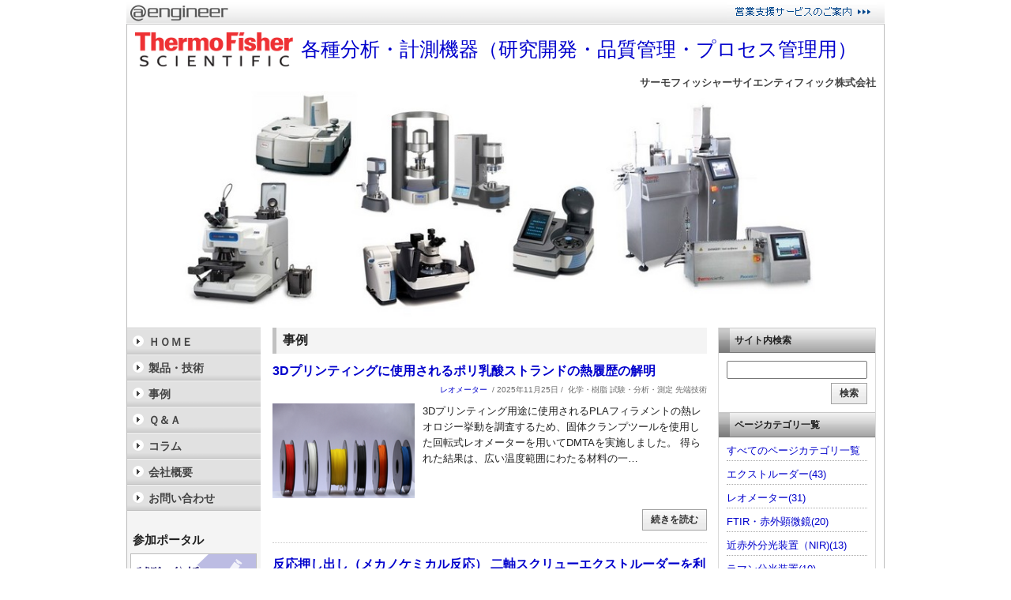

--- FILE ---
content_type: text/html; charset=utf-8
request_url: https://www.atengineer.com/pr/thermofisher/?t=case_study
body_size: 9213
content:
<!DOCTYPE html PUBLIC "-//W3C//DTD XHTML 1.0 Transitional//EN"
          "http://www.w3.org/TR/xhtml1/DTD/xhtml1-transitional.dtd">
<html xmlns="http://www.w3.org/1999/xhtml" lang="ja" xml:lang="ja">
  <head>
    <meta http-equiv="Content-Type" content="text/html; charset=UTF-8" />
    <meta http-equiv="Content-Style-Type" content="text/css" />
    <meta http-equiv="Content-Script-Type" content="text/javascript" />
    <title>「事例」一覧 - サーモフィッシャーサイエンティフィック株式会社</title>
    <meta name="keywords" content="各種分析・計測機器（研究開発・品質管理・プロセス管理用）,サーモフィッシャーサイエンティフィック株式会社" />
    <meta name="description" content="サーモフィッシャーサイエンティフィック株式会社は、エクストルーダー（混錬装置）、レオメーター（粘度・粘弾性測定装置）、FT-IR・ラマン分光装置、紫外可視分光光度計、X線回折装置（XRD)、ガス分析計" />
    
    <link rel="alternate" type="application/rss+xml" title="各種分析・計測機器（研究開発・品質管理・プロセス管理用）[サーモフィッシャーサイエンティフィック株式会社]の更新情報(RSS)" href="https://www.atengineer.com/pr/thermofisher/rss.xml" />
    <link rel="alternate" type="application/atom+xml" title="各種分析・計測機器（研究開発・品質管理・プロセス管理用）[サーモフィッシャーサイエンティフィック株式会社]の更新情報(Atom)" href="https://www.atengineer.com/pr/thermofisher/atom.xml" />
    <link rel="shortcuticon" href="favicon.ico" />
    <link rel="stylesheet" type="text/css" href="https://www.atengineer.com/pr/thermofisher/interface/stylesheets/import.css" media="all" />
    <link rel="stylesheet" type="text/css" href="https://www.atengineer.com/pr/thermofisher/interface/stylesheets/article_layout.css" media="all" />
    <link rel="stylesheet" type="text/css" href="https://www.atengineer.com/pr/thermofisher/interface/stylesheets/carousel/carousel.css" media="all" />
    <link rel="stylesheet" type="text/css" href="https://www.atengineer.com/pr/thermofisher/interface/stylesheets/hover_effect.css" media="all" />
    <script src="https://www.atengineer.com/pr/javascripts/application.js" type="text/javascript"></script>
    <script src="https://www.atengineer.com/pr/javascripts/prototype.js" type="text/javascript"></script>
    <script src="https://www.atengineer.com/pr/javascripts/effects.js" type="text/javascript"></script>
    <script src="https://www.atengineer.com/pr/javascripts/carousel/carousel-pack.js" type="text/javascript"></script>
    <script src="https://www.atengineer.com/pr/javascripts/i18n.js" type="text/javascript"></script>
    <script src="https://www.atengineer.com/pr/javascripts/translations.js" type="text/javascript"></script>
    <script type="text/javascript">
      I18n.defaultLocale = "ja";
      I18n.locale = "ja";
    </script>
    <link rel="start" href="https://www.atengineer.com/pr/thermofisher/" title="各種分析・計測機器（研究開発・品質管理・プロセス管理用）[サーモフィッシャーサイエンティフィック株式会社]" />
    <script src="https://www.atengineer.com/pr/javascripts/jquery-1.8.2.min.js" type="text/javascript"></script>
    <script type="text/javascript"><!--
      jQuery.noConflict();
    //--></script>
    <meta property="og:site_name" content="各種分析・計測機器（研究開発・品質管理・プロセス管理用）" />
    <meta property="og:url" content="https://www.atengineer.com/pr/thermofisher/?t=case_study" />
    <meta property="og:type" content="article" />
    <meta property="og:title" content="「事例」一覧 - サーモフィッシャーサイエンティフィック株式会社" />
    <meta property="og:description" content="サーモフィッシャーサイエンティフィック株式会社は、エクストルーダー（混錬装置）、レオメーター（粘度・粘弾性測定装置）、FT-IR・ラマン分光装置、紫外可視分光光度計、X線回折装置（XRD)、ガス分析計" />
    
    <script type="text/javascript" src="//www.atengineer.com/pr/javascripts/article_layout.js"></script>
    
  </head>
  <body>
<div style='display:none;'>
<script>(function(w,d,s,l,i){w[l]=w[l]||[];w[l].push({'gtm.start':
new Date().getTime(),event:'gtm.js'});var f=d.getElementsByTagName(s)[0],
j=d.createElement(s),dl=l!='dataLayer'?'&l='+l:'';j.async=true;j.src=
'https://www.googletagmanager.com/gtm.js?id='+i+dl;f.parentNode.insertBefore(j,f);
})(window,document,'script','dataLayer','GTM-P65QVFV');</script>

</div>
<div id="topheader_area">
	<div id="topheader_SEID" class="clearfix">
		<div id="topheader_left">
			<a href="https://www.atengineer.com/" target="_blank"><img src="/pr/images/common/atengineer_logo.gif" alt="製造業関連情報総合ポータルサイト＠engineer" title="製造業関連情報総合ポータルサイト＠engineer" /></a>
		</div>
		<div id="topheader_right">
			<a href="https://www.atengineer.com/cc.nsf/o?open&co=907086" target="_blank"><img src="/pr/images/common/topheader_logo.gif" alt="WEB営業力強化支援サービスのご案内" title="WEB営業力強化支援サービスのご案内" /></a>
		</div>
	</div>
</div>

  <div id="main_area">
    <div id="main_area_border">
      <!-- header -->
      
<div class="header_title">
	<a href="https://www.atengineer.com/pr/thermofisher/" title="HOMEを表示">

	
	<span class="header_logo" id="header_logo">
		
			<img src='/pr/images/show/27458' alt='サーモフィッシャーサイエンティフィック株式会社' title='サーモフィッシャーサイエンティフィック株式会社' />
		
		
	</span>
	
	
		<span class="header_cont">
			各種分析・計測機器（研究開発・品質管理・プロセス管理用）
		</span>
	
	</a>
</div>
	

	
		
			<div id="header_company_name"><a href="https://www.atengineer.com/pr/thermofisher/">サーモフィッシャーサイエンティフィック株式会社</a></div>
		
		
	
		
		<div id="header_image">
			
			 <a href="https://www.atengineer.com/pr/thermofisher/" title="各種分析・計測機器（研究開発・品質管理・プロセス管理用）"><img src='/pr/images/show/71119' width="958" alt="各種分析・計測機器（研究開発・品質管理・プロセス管理用）" title="各種分析・計測機器（研究開発・品質管理・プロセス管理用）" /></a>
			
		</div>

		



      <!-- /header -->

      <div id="layout_area_top" class="clearfix">
        <!-- main -->
        <div id="layout_area_top_main_left" class="clearfix">
          <div id="layout_area_top_main">
            <div id="layout_area_top_main_left_area">


              
				<h1 class="head_title">事例</h1>
                

          
		  <ul class="list_entry">

            

            
              <li class="entry clearfix">
                <p><a href="https://www.atengineer.com/pr/thermofisher/20251125001.html">3Dプリンティングに使用されるポリ乳酸ストランドの熱履歴の解明</a>

</p>
				
                  
                    <div class="se_news_date xs">
  
	<span class="keyword">
      
      
        <a href="/pr/thermofisher/keyword/%E3%83%AC%E3%82%AA%E3%83%A1%E3%83%BC%E3%82%BF%E3%83%BC/" >レオメーター</a>
      
      
    </span>
	<span class="date">&nbsp;/&nbsp;2025年11月25日&nbsp;/&nbsp;</span>
	<span class="category">化学・樹脂 試験・分析・測定 先端技術</span>
  
</div>

                  
                  
   <div class="cn_article_inline_image_box_left">
      <a href="https://www.atengineer.com/pr/thermofisher/20251125001.html"><img src="/pr/images/show/80772?size=small" alt="" /></a>
   </div>





  <div class="detail">
    3Dプリンティング用途に使用されるPLAフィラメントの熱レオロジー挙動を調査するため、固体クランプツールを使用した回転式レオメーターを用いてDMTAを実施しました。 得られた結果は、広い温度範囲にわたる材料の一…
  </div>


<div style="clear: both;"></div>



                  
                  <div class="more">
				  
                  <a class="btn" href="https://www.atengineer.com/pr/thermofisher/20251125001.html">続きを読む</a>
                  </div>
              </li>
            
              <li class="entry clearfix">
                <p><a href="https://www.atengineer.com/pr/thermofisher/20251118001.html">反応押し出し（メカノケミカル反応） 二軸スクリューエクストルーダーを利用した連続有機合成</a>

</p>
				
                  
                    <div class="se_news_date xs">
  
	<span class="keyword">
      
      
        <a href="/pr/thermofisher/keyword/%E3%82%A8%E3%82%AF%E3%82%B9%E3%83%88%E3%83%AB%E3%83%BC%E3%83%80%E3%83%BC/" >エクストルーダー</a>
      
      
      
        <a href="/pr/thermofisher/keyword/%E3%83%A9%E3%83%9E%E3%83%B3%E5%88%86%E5%85%89%E8%A3%85%E7%BD%AE/" >ラマン分光装置</a>
      
      
      
        <a href="/pr/thermofisher/keyword/X%E7%B7%9A%E5%9B%9E%E6%8A%98%E8%A3%85%E7%BD%AE%EF%BC%88XRD%29/" >X線回折装置（XRD)</a>
      
      
    </span>
	<span class="date">&nbsp;/&nbsp;2025年11月18日&nbsp;/&nbsp;</span>
	<span class="category">化学・樹脂 試験・分析・測定 先端技術</span>
  
</div>

                  
                  
   <div class="cn_article_inline_image_box_left">
      <a href="https://www.atengineer.com/pr/thermofisher/20251118001.html"><img src="/pr/images/show/80738?size=small" alt="" /></a>
   </div>





  <div class="detail">
    より単純な出発物質から複雑な分子を構築するプロセスは、化学の基礎であり、医薬品、農薬、ポリマー、特殊化学品に幅広く応用されています。従来、有機合成はバッチ反応器で実施されており、複数のステップ、長い反…
  </div>


<div style="clear: both;"></div>



                  
                  <div class="more">
				  
                  <a class="btn" href="https://www.atengineer.com/pr/thermofisher/20251118001.html">続きを読む</a>
                  </div>
              </li>
            
              <li class="entry clearfix">
                <p><a href="https://www.atengineer.com/pr/thermofisher/20251111001.html">レオロジーとラマン分光法を用いたココアバターの結晶化調査</a>

</p>
				
                  
                    <div class="se_news_date xs">
  
	<span class="keyword">
      
      
        <a href="/pr/thermofisher/keyword/%E3%83%AC%E3%82%AA%E3%83%A1%E3%83%BC%E3%82%BF%E3%83%BC/" >レオメーター</a>
      
      
      
        <a href="/pr/thermofisher/keyword/%E3%83%A9%E3%83%9E%E3%83%B3%E5%88%86%E5%85%89%E8%A3%85%E7%BD%AE/" >ラマン分光装置</a>
      
      
    </span>
	<span class="date">&nbsp;/&nbsp;2025年11月11日&nbsp;/&nbsp;</span>
	<span class="category">食品・機械 試験・分析・測定 先端技術</span>
  
</div>

                  
                  
   <div class="cn_article_inline_image_box_left">
      <a href="https://www.atengineer.com/pr/thermofisher/20251111001.html"><img src="/pr/images/show/80734?size=small" alt="" /></a>
   </div>





  <div class="detail">
    レオロジーとラマン分光法（RheoRaman）の同時測定を使用して、ココアバター（CB）の等温結晶化を調査しました。 ラマンスペクトルとレオロジーデータを同時に測定することで、分子レベルの相互作用と構造変化がバル…
  </div>


<div style="clear: both;"></div>



                  
                  <div class="more">
				  
                  <a class="btn" href="https://www.atengineer.com/pr/thermofisher/20251111001.html">続きを読む</a>
                  </div>
              </li>
            
              <li class="entry clearfix">
                <p><a href="https://www.atengineer.com/pr/thermofisher/20250724001.html">プリンのレオロジーとトライボロジーの評価</a>

</p>
				
                  
                    <div class="se_news_date xs">
  
	<span class="keyword">
      
    </span>
	<span class="date">&nbsp;/&nbsp;2025年07月24日&nbsp;/&nbsp;</span>
	<span class="category">食品・機械 試験・分析・測定 先端技術</span>
  
</div>

                  
                  
   <div class="cn_article_inline_image_box_left">
      <a href="https://www.atengineer.com/pr/thermofisher/20250724001.html"><img src="/pr/images/show/79488?size=small" alt="" /></a>
   </div>





  <div class="detail">
    市販のプリンのさまざまな組成がレオロジー特性およびトライボレオロジー特性に及ぼす影響に焦点を当て通常の摩擦測定のシステムを備えたレオメーターを使用して、ストライベック曲線を生成し、各食品のそれぞれのレ…
  </div>


<div style="clear: both;"></div>



                  
                  <div class="more">
				  
                  <a class="btn" href="https://www.atengineer.com/pr/thermofisher/20250724001.html">続きを読む</a>
                  </div>
              </li>
            
              <li class="entry clearfix">
                <p><a href="https://www.atengineer.com/pr/thermofisher/20250723001.html">二軸スクリューエクストルーダーによるフレーバー成分のカプセル化</a>

</p>
				
                  
                    <div class="se_news_date xs">
  
	<span class="keyword">
      
      
        <a href="/pr/thermofisher/keyword/%E3%82%A8%E3%82%AF%E3%82%B9%E3%83%88%E3%83%AB%E3%83%BC%E3%83%80%E3%83%BC/" >エクストルーダー</a>
      
      
    </span>
	<span class="date">&nbsp;/&nbsp;2025年07月23日&nbsp;/&nbsp;</span>
	<span class="category">医療・バイオ 食品・機械 先端技術</span>
  
</div>

                  
                  
   <div class="cn_article_inline_image_box_left">
      <a href="https://www.atengineer.com/pr/thermofisher/20250723001.html"><img src="/pr/images/show/79480?size=small" alt="" /></a>
   </div>





  <div class="detail">
    二軸スクリューエクストルーダーを使用した糖マトリックスへのシトラスオイルのカプセル化を紹介し、目的の製品の生産に対応するためのプロセス開発のヒントをいくつか紹介します。フレーバー業界で使用される最も一…
  </div>


<div style="clear: both;"></div>



                  
                  <div class="more">
				  
                  <a class="btn" href="https://www.atengineer.com/pr/thermofisher/20250723001.html">続きを読む</a>
                  </div>
              </li>
            
              <li class="entry clearfix">
                <p><a href="https://www.atengineer.com/pr/thermofisher/20250722001.html">チーズとビーガンチーズのレオロジーと食感</a>

</p>
				
                  
                    <div class="se_news_date xs">
  
	<span class="keyword">
      
      
        <a href="/pr/thermofisher/keyword/%E3%83%AC%E3%82%AA%E3%83%A1%E3%83%BC%E3%82%BF%E3%83%BC/" >レオメーター</a>
      
      
    </span>
	<span class="date">&nbsp;/&nbsp;2025年07月22日&nbsp;/&nbsp;</span>
	<span class="category">食品・機械 試験・分析・測定 先端技術</span>
  
</div>

                  
                  
   <div class="cn_article_inline_image_box_left">
      <a href="https://www.atengineer.com/pr/thermofisher/20250722001.html"><img src="/pr/images/show/79484?size=small" alt="" /></a>
   </div>





  <div class="detail">
    このアプリケーションノートでは、牛乳ベースのチーズと代替品であるビーガンチーズに関するさまざまなレオロジー測定と侵入試験の結果をまとめました。 レオメーターは食感の分析に役立ちます。チーズの場合、レオ…
  </div>


<div style="clear: both;"></div>



                  
                  <div class="more">
				  
                  <a class="btn" href="https://www.atengineer.com/pr/thermofisher/20250722001.html">続きを読む</a>
                  </div>
              </li>
            
              <li class="entry clearfix">
                <p><a href="https://www.atengineer.com/pr/thermofisher/20250403004.html">フッ化水素酸アルキレーションユニットからの炭素鋼配管に含まれる残留元素の迅速な分析</a>

</p>
				
                  
                    <div class="se_news_date xs">
  
	<span class="keyword">
      
      
        <a href="/pr/thermofisher/keyword/%E3%83%8F%E3%83%B3%E3%83%89%E3%83%98%E3%83%AB%E3%83%89XRF%E5%88%86%E6%9E%90%E8%A8%88/" >ハンドヘルドXRF分析計</a>
      
      
    </span>
	<span class="date">&nbsp;/&nbsp;2025年04月03日&nbsp;/&nbsp;</span>
	<span class="category">エネルギー 試験・分析・測定 建設・プラント</span>
  
</div>

                  
                  


  <div class="detail">
    炭素鋼中の残留元素濃度は、石油化学プラントの配管や部品の寿命と性能を左右する重要な要素です。 近年、リサイクル金属の使用量増加に伴い、最終製品への残留元素の混入が懸念されています。残留元素は材料の耐食…
  </div>


<div style="clear: both;"></div>


   <div class="cn_article_inline_image_box_center">
      <a href="https://www.atengineer.com/pr/thermofisher/20250403004.html"><img src="/pr/images/show/77897?size=small" alt="" /></a>
   </div>


   <div style="clear: both;"></div>



                  
                  <div class="more">
				  
                  <a class="btn" href="https://www.atengineer.com/pr/thermofisher/20250403004.html">続きを読む</a>
                  </div>
              </li>
            
              <li class="entry clearfix">
                <p><a href="https://www.atengineer.com/pr/thermofisher/20250403003.html">発電所の流体侵食腐食（FAC） 検査プロトコル -  Niton XL5 PlusハンドヘルドXRF分析計の使用</a>

</p>
				
                  
                    <div class="se_news_date xs">
  
	<span class="keyword">
      
      
        <a href="/pr/thermofisher/keyword/%E3%83%8F%E3%83%B3%E3%83%89%E3%83%98%E3%83%AB%E3%83%89XRF%E5%88%86%E6%9E%90%E8%A8%88/" >ハンドヘルドXRF分析計</a>
      
      
    </span>
	<span class="date">&nbsp;/&nbsp;2025年04月03日&nbsp;/&nbsp;</span>
	<span class="category">エネルギー 試験・分析・測定 建設・プラント</span>
  
</div>

                  
                  


  <div class="detail">
    発電所の流体侵食腐食（FAC）対策において、 Niton&trade; XL5 Plus ハンドヘルドXRF分析計は「その場分析」を実現します。 原子力および化石燃料発電所におけるFACは、配管の減肉による漏洩や破裂を引き起こし、プラント…
  </div>


<div style="clear: both;"></div>


   <div class="cn_article_inline_image_box_center">
      <a href="https://www.atengineer.com/pr/thermofisher/20250403003.html"><img src="/pr/images/show/77892?size=small" alt="" /></a>
   </div>


   <div style="clear: both;"></div>



                  
                  <div class="more">
				  
                  <a class="btn" href="https://www.atengineer.com/pr/thermofisher/20250403003.html">続きを読む</a>
                  </div>
              </li>
            
              <li class="entry clearfix">
                <p><a href="https://www.atengineer.com/pr/thermofisher/20250403002.html">ハンドヘルドXRF分析によるRoHS準拠と ハロゲンスクリーニング</a>

</p>
				
                  
                    <div class="se_news_date xs">
  
	<span class="keyword">
      
      
        <a href="/pr/thermofisher/keyword/%E3%83%8F%E3%83%B3%E3%83%89%E3%83%98%E3%83%AB%E3%83%89XRF%E5%88%86%E6%9E%90%E8%A8%88/" >ハンドヘルドXRF分析計</a>
      
      
    </span>
	<span class="date">&nbsp;/&nbsp;2025年04月03日&nbsp;/&nbsp;</span>
	<span class="category">電子・半導体 試験・分析・測定 家電・AV</span>
  
</div>

                  
                  


  <div class="detail">
    RoHS指令およびハロゲン規制への準拠は、エレクトロニクス業界における重要な課題です。 当アプリケーションノートでは、Thermo Scientific&trade; Niton&trade; XL5 Plus ハンドヘルドXRF分析計を用いた、迅速かつ非破壊的なス…
  </div>


<div style="clear: both;"></div>


   <div class="cn_article_inline_image_box_center">
      <a href="https://www.atengineer.com/pr/thermofisher/20250403002.html"><img src="/pr/images/show/77885?size=small" alt="" /></a>
   </div>


   <div style="clear: both;"></div>



                  
                  <div class="more">
				  
                  <a class="btn" href="https://www.atengineer.com/pr/thermofisher/20250403002.html">続きを読む</a>
                  </div>
              </li>
            
              <li class="entry clearfix">
                <p><a href="https://www.atengineer.com/pr/thermofisher/20250403001.html">バッテリー製造における分光法の活用 - 製造ワークフローにおけるFTIR、ラマン、近赤外分析の具体例</a>

</p>
				
                  
                    <div class="se_news_date xs">
  
	<span class="keyword">
      
      
        <a href="/pr/thermofisher/keyword/%E3%83%A9%E3%83%9E%E3%83%B3%E5%88%86%E5%85%89%E8%A3%85%E7%BD%AE%E3%83%BBFTIR%E3%83%BB%E8%BF%91%E8%B5%A4%E5%A4%96%E5%88%86%E5%85%89%E8%A3%85%E7%BD%AE%EF%BC%88NIR%29%E3%80%80/" >ラマン分光装置・FTIR・近赤外分光装置（NIR)　</a>
      
      
    </span>
	<span class="date">&nbsp;/&nbsp;2025年04月03日&nbsp;/&nbsp;</span>
	<span class="category">エネルギー 自動車 試験・分析・測定</span>
  
</div>

                  
                  
   <div class="cn_article_inline_image_box_left">
      <a href="https://www.atengineer.com/pr/thermofisher/20250403001.html"><img src="/pr/images/show/77880?size=small" alt="" /></a>
   </div>





  <div class="detail">
    高性能バッテリーの製造には、その構成材料と化学プロセスに関する徹底した理解が必要です。振動分光法は分子の振動を分析することで、バッテリー材料の組成、構造、結合特性に関する重要な洞察を提供します。FTIRと…
  </div>


<div style="clear: both;"></div>



                  
                  <div class="more">
				  
                  <a class="btn" href="https://www.atengineer.com/pr/thermofisher/20250403001.html">続きを読む</a>
                  </div>
              </li>
            
              <li class="entry clearfix">
                <p><a href="https://www.atengineer.com/pr/thermofisher/20241225003.html">トルクレオメトリーによるドライリチウムイオンカソード混合物の品質向上</a>

</p>
				
                  
                    <div class="se_news_date xs">
  
	<span class="keyword">
      
      
        <a href="/pr/thermofisher/keyword/%E3%82%A8%E3%82%AF%E3%82%B9%E3%83%88%E3%83%AB%E3%83%BC%E3%83%80%E3%83%BC/" >エクストルーダー</a>
      
      
    </span>
	<span class="date">&nbsp;/&nbsp;2024年12月25日&nbsp;/&nbsp;</span>
	<span class="category">エネルギー 化学・樹脂 試験・分析・測定</span>
  
</div>

                  
                  
   <div class="cn_article_inline_image_box_left">
      <a href="https://www.atengineer.com/pr/thermofisher/20241225003.html"><img src="/pr/images/show/76681?size=small" alt="" /></a>
   </div>





  <div class="detail">
    リチウムイオン電池の生産には、湿式電極処理が含まれています。これは、固体電極材料が液体溶剤と混合され、スロットダイを介して電流集電箔に塗布できる低粘度のスラリーを形成するものです。その後、コーティング…
  </div>


<div style="clear: both;"></div>



                  
                  <div class="more">
				  
                  <a class="btn" href="https://www.atengineer.com/pr/thermofisher/20241225003.html">続きを読む</a>
                  </div>
              </li>
            
              <li class="entry clearfix">
                <p><a href="https://www.atengineer.com/pr/thermofisher/20241225002.html">UV硬化接着剤の反応速度および熱機械特性に対する照射時間の影響</a>

</p>
				
                  
                    <div class="se_news_date xs">
  
	<span class="keyword">
      
      
        <a href="/pr/thermofisher/keyword/%E3%83%AC%E3%82%AA%E3%83%A1%E3%83%BC%E3%82%BF%E3%83%BC/" >レオメーター</a>
      
      
    </span>
	<span class="date">&nbsp;/&nbsp;2024年12月25日&nbsp;/&nbsp;</span>
	<span class="category">化学・樹脂 試験・分析・測定 先端技術</span>
  
</div>

                  
                  
   <div class="cn_article_inline_image_box_left">
      <a href="https://www.atengineer.com/pr/thermofisher/20241225002.html"><img src="/pr/images/show/76678?size=small" alt="" /></a>
   </div>





  <div class="detail">
    この事例では、UV硬化性接着剤の照射時間の違いによる影響を硬化速度とその結果として生じる熱機械特性への影響を紹介します。測定手順についても詳しく説明します。 UV硬化接着剤は、UV光にさらされると硬化して、…
  </div>


<div style="clear: both;"></div>



                  
                  <div class="more">
				  
                  <a class="btn" href="https://www.atengineer.com/pr/thermofisher/20241225002.html">続きを読む</a>
                  </div>
              </li>
            
              <li class="entry clearfix">
                <p><a href="https://www.atengineer.com/pr/thermofisher/20241225001.html">振動測定によるポロキサマーブレンドのゾル／ゲル転移温度とゲル特性の決定</a>

</p>
				
                  
                    <div class="se_news_date xs">
  
	<span class="keyword">
      
      
        <a href="/pr/thermofisher/keyword/%E3%83%AC%E3%82%AA%E3%83%A1%E3%83%BC%E3%82%BF%E3%83%BC/" >レオメーター</a>
      
      
    </span>
	<span class="date">&nbsp;/&nbsp;2024年12月25日&nbsp;/&nbsp;</span>
	<span class="category">医療・バイオ 化学・樹脂 試験・分析・測定</span>
  
</div>

                  
                  
   <div class="cn_article_inline_image_box_left">
      <a href="https://www.atengineer.com/pr/thermofisher/20241225001.html"><img src="/pr/images/show/76673?size=small" alt="" /></a>
   </div>





  <div class="detail">
    ポロキサマー407は、液体医薬品用途の標準的な界面活性剤です。特定の剤形に関して、この製品の温度によるゲル形成特性を利用して高粘度（人の皮膚との接触など）を実現することが推奨されますが、医薬品有効成分の…
  </div>


<div style="clear: both;"></div>



                  
                  <div class="more">
				  
                  <a class="btn" href="https://www.atengineer.com/pr/thermofisher/20241225001.html">続きを読む</a>
                  </div>
              </li>
            
              <li class="entry clearfix">
                <p><a href="https://www.atengineer.com/pr/thermofisher/20241211005.html">赤外分光法を用いたタンパク質の二次構造解析</a>

</p>
				
                  
                    <div class="se_news_date xs">
  
	<span class="keyword">
      
      
        <a href="/pr/thermofisher/keyword/FTIR%E3%83%BB%E8%B5%A4%E5%A4%96%E9%A1%95%E5%BE%AE%E9%8F%A1/" >FTIR・赤外顕微鏡</a>
      
      
    </span>
	<span class="date">&nbsp;/&nbsp;2024年12月11日&nbsp;/&nbsp;</span>
	<span class="category">医療・バイオ 食品・機械 試験・分析・測定</span>
  
</div>

                  
                  
   <div class="cn_article_inline_image_box_left">
      <a href="https://www.atengineer.com/pr/thermofisher/20241211005.html"><img src="/pr/images/show/76379?size=small" alt="" /></a>
   </div>





  <div class="detail">
    タンパク質の二次構造は、主に&alpha;-ヘリックスと&beta;-シートの2つの形態からなり、ペプチド骨格の水素結合パターンに基づいています。これらの構造を理解することは、タンパク質の構造、安定性、機能を解明する上で重要で…
  </div>


<div style="clear: both;"></div>



                  
                  <div class="more">
				  
                  <a class="btn" href="https://www.atengineer.com/pr/thermofisher/20241211005.html">続きを読む</a>
                  </div>
              </li>
            
              <li class="entry clearfix">
                <p><a href="https://www.atengineer.com/pr/thermofisher/20241211004.html">赤外顕微鏡における可視および赤外偏光子の有効利用</a>

</p>
				
                  
                    <div class="se_news_date xs">
  
	<span class="keyword">
      
      
        <a href="/pr/thermofisher/keyword/FTIR%E3%83%BB%E8%B5%A4%E5%A4%96%E9%A1%95%E5%BE%AE%E9%8F%A1/" >FTIR・赤外顕微鏡</a>
      
      
    </span>
	<span class="date">&nbsp;/&nbsp;2024年12月11日&nbsp;/&nbsp;</span>
	<span class="category">化学・樹脂 電子・半導体 試験・分析・測定</span>
  
</div>

                  
                  
   <div class="cn_article_inline_image_box_left">
      <a href="https://www.atengineer.com/pr/thermofisher/20241211004.html"><img src="/pr/images/show/76371?size=small" alt="" /></a>
   </div>





  <div class="detail">
    赤外顕微鏡は、微小試料の特性評価や化合物の空間分布を理解するための重要なツールです。可視および赤外偏光子を使用することで、さらに深い洞察が得られます。 可視偏光子は、サンプル間やサンプル内の視覚的な識…
  </div>


<div style="clear: both;"></div>



                  
                  <div class="more">
				  
                  <a class="btn" href="https://www.atengineer.com/pr/thermofisher/20241211004.html">続きを読む</a>
                  </div>
              </li>
            
              <li class="entry clearfix">
                <p><a href="https://www.atengineer.com/pr/thermofisher/20241211003.html">高速・高感度ガス分析を可能にする 電気冷却MCT検出器</a>

</p>
				
                  
                    <div class="se_news_date xs">
  
	<span class="keyword">
      
      
        <a href="/pr/thermofisher/keyword/FTIR%E3%83%BB%E8%B5%A4%E5%A4%96%E9%A1%95%E5%BE%AE%E9%8F%A1/" >FTIR・赤外顕微鏡</a>
      
      
    </span>
	<span class="date">&nbsp;/&nbsp;2024年12月11日&nbsp;/&nbsp;</span>
	<span class="category">化学・樹脂 電子・半導体 試験・分析・測定</span>
  
</div>

                  
                  
   <div class="cn_article_inline_image_box_left">
      <a href="https://www.atengineer.com/pr/thermofisher/20241211003.html"><img src="/pr/images/show/76365?size=small" alt="" /></a>
   </div>





  <div class="detail">
    フーリエ変換赤外分光法（FTIR）は、ガス分析において強力で汎用性の高い技術です。赤外吸収を測定し、ライブラリ検索により未知のガスを同定できます。古典的最小二乗法（CLS）を用いた多変量解析により、最大30成…
  </div>


<div style="clear: both;"></div>



                  
                  <div class="more">
				  
                  <a class="btn" href="https://www.atengineer.com/pr/thermofisher/20241211003.html">続きを読む</a>
                  </div>
              </li>
            
              <li class="entry clearfix">
                <p><a href="https://www.atengineer.com/pr/thermofisher/20241211002.html">赤外顕微鏡におけるMCT-B検出器の優位性</a>

</p>
				
                  
                    <div class="se_news_date xs">
  
	<span class="keyword">
      
      
        <a href="/pr/thermofisher/keyword/FTIR%E3%83%BB%E8%B5%A4%E5%A4%96%E9%A1%95%E5%BE%AE%E9%8F%A1/" >FTIR・赤外顕微鏡</a>
      
      
    </span>
	<span class="date">&nbsp;/&nbsp;2024年12月11日&nbsp;/&nbsp;</span>
	<span class="category">化学・樹脂 電子・半導体 試験・分析・測定</span>
  
</div>

                  
                  
   <div class="cn_article_inline_image_box_left">
      <a href="https://www.atengineer.com/pr/thermofisher/20241211002.html"><img src="/pr/images/show/76361?size=small" alt="" /></a>
   </div>





  <div class="detail">
    水銀カドミウムテルル（HgCdTe）合金を用いたMCT検出器は、赤外線検出に広く使用される半導体素子です。光の入射により電子が価電子帯から伝導帯に移動し、バイアス電流が変化することで光強度に比例した電気信号を…
  </div>


<div style="clear: both;"></div>



                  
                  <div class="more">
				  
                  <a class="btn" href="https://www.atengineer.com/pr/thermofisher/20241211002.html">続きを読む</a>
                  </div>
              </li>
            
              <li class="entry clearfix">
                <p><a href="https://www.atengineer.com/pr/thermofisher/20241211001.html">FTIR測定における不活性ガスパージの効果</a>

</p>
				
                  
                    <div class="se_news_date xs">
  
	<span class="keyword">
      
      
        <a href="/pr/thermofisher/keyword/FTIR%E3%83%BB%E8%B5%A4%E5%A4%96%E9%A1%95%E5%BE%AE%E9%8F%A1/" >FTIR・赤外顕微鏡</a>
      
      
    </span>
	<span class="date">&nbsp;/&nbsp;2024年12月11日&nbsp;/&nbsp;</span>
	<span class="category">化学・樹脂 電子・半導体 試験・分析・測定</span>
  
</div>

                  
                  
   <div class="cn_article_inline_image_box_left">
      <a href="https://www.atengineer.com/pr/thermofisher/20241211001.html"><img src="/pr/images/show/76357?size=small" alt="" /></a>
   </div>





  <div class="detail">
    フーリエ変換赤外分光光度計（FTIR）は、高いスループットと多様な利点により、物質の同定や分子組成分析に広く用いられる分析装置です。 全波長を同時に測定できる特性により、高速かつ高精度な分析が可能です。し…
  </div>


<div style="clear: both;"></div>



                  
                  <div class="more">
				  
                  <a class="btn" href="https://www.atengineer.com/pr/thermofisher/20241211001.html">続きを読む</a>
                  </div>
              </li>
            
              <li class="entry clearfix">
                <p><a href="https://www.atengineer.com/pr/thermofisher/20241210004.html">混合と純物質：FTIRによるアミノ酸サンプル異性体評価</a>

</p>
				
                  
                    <div class="se_news_date xs">
  
	<span class="keyword">
      
      
        <a href="/pr/thermofisher/keyword/FTIR%E3%83%BB%E8%B5%A4%E5%A4%96%E9%A1%95%E5%BE%AE%E9%8F%A1/" >FTIR・赤外顕微鏡</a>
      
      
    </span>
	<span class="date">&nbsp;/&nbsp;2024年12月10日&nbsp;/&nbsp;</span>
	<span class="category">医療・バイオ 化学・樹脂 試験・分析・測定</span>
  
</div>

                  
                  
   <div class="cn_article_inline_image_box_left">
      <a href="https://www.atengineer.com/pr/thermofisher/20241210004.html"><img src="/pr/images/show/76344?size=small" alt="" /></a>
   </div>





  <div class="detail">
    製薬業界では、薬物の立体構造が薬効や副作用に大きな影響を与えることが知られています。サリドマイドの例では、(S)-エナンチオマーに催奇性があることが判明し、立体構造化学の重要性が示されました。 医薬品開発…
  </div>


<div style="clear: both;"></div>



                  
                  <div class="more">
				  
                  <a class="btn" href="https://www.atengineer.com/pr/thermofisher/20241210004.html">続きを読む</a>
                  </div>
              </li>
            
              <li class="entry clearfix">
                <p><a href="https://www.atengineer.com/pr/thermofisher/20241210003.html">赤外顕微鏡に利用できる電子冷却型MCT検出器の特長</a>

</p>
				
                  
                    <div class="se_news_date xs">
  
	<span class="keyword">
      
      
        <a href="/pr/thermofisher/keyword/FTIR%E3%83%BB%E8%B5%A4%E5%A4%96%E9%A1%95%E5%BE%AE%E9%8F%A1/" >FTIR・赤外顕微鏡</a>
      
      
    </span>
	<span class="date">&nbsp;/&nbsp;2024年12月10日&nbsp;/&nbsp;</span>
	<span class="category">化学・樹脂 電子・半導体 試験・分析・測定</span>
  
</div>

                  
                  
   <div class="cn_article_inline_image_box_left">
      <a href="https://www.atengineer.com/pr/thermofisher/20241210003.html"><img src="/pr/images/show/76336?size=small" alt="" /></a>
   </div>





  <div class="detail">
    赤外顕微鏡は、微粒子、多層膜、美術品、法医学的サンプルなど、様々な分野で活用される分析技術です。高品質なシステムを用いて、サンプルの目視観察、赤外光の照射、スペクトル収集を行います。 検出器として、液…
  </div>


<div style="clear: both;"></div>



                  
                  <div class="more">
				  
                  <a class="btn" href="https://www.atengineer.com/pr/thermofisher/20241210003.html">続きを読む</a>
                  </div>
              </li>
            
		  </ul>
          

            <ul class="pagination">
            
            
              
                
              

              
                <li class="page_here"><span>1</span></li>
              
              

              
            
              

              
                 <li>
                 
                    <a href='./?t=case_study&page=2'>2</a>
                  
                 </li>
              

              
            
              

              
                 <li>
                 
                    <a href='./?t=case_study&page=3'>3</a>
                  
                 </li>
              

              
            
              

              
                 <li>
                 
                    <a href='./?t=case_study&page=4'>4</a>
                  
                 </li>
              

              
            
              

              
                 <li>
                 
                    <a href='./?t=case_study&page=5'>5</a>
                  
                 </li>
              

              
            
              

              
                 <li>
                 
                    <a href='./?t=case_study&page=6'>6</a>
                  
                 </li>
              

              
                
                  <li>
                  
                    <a href='./?t=case_study&page=2'>次へ</a>
                  
                 </li>
                
              
            
            </ul>

           


              

						</div>
					</div>
          <!-- /main -->

          <!-- left menu -->
          			<div id="layout_area_top_left">


        <ul>

  
        <li class="left_btn_box left_main_title">
					<a href="https://www.atengineer.com/pr/thermofisher/">ＨＯＭＥ</a>
				</li>
  

  

  

  

  

  

  

  

  

  

  

  

  

  

  

  

  

  

  

  

  

  

  

  

  

  

  

  

  

  

  

  

  

  

  

  




  

  

  

  

  

  

  
				<li class="left_btn_box left_main_title">
					<a href="https://www.atengineer.com/pr/thermofisher/?t=product">
						製品・技術
          
					</a>
				</li>
  

  

  

  

  

  

  

  

  

  

  

  

  

  

  

  

  

  

  

  

  

  

  

  

  

  

  

  

  

  




  

  

  

  

  

  

  

  

  

  

  

  

  
				<li class="left_btn_box left_main_title">
					<a href="https://www.atengineer.com/pr/thermofisher/?t=case_study">
						事例
          
					</a>
				</li>
  

  

  

  

  

  

  

  

  

  

  

  

  

  

  

  

  

  

  

  

  

  

  

  




  

  

  

  

  

  

  

  

  

  

  

  

  

  

  

  
				<li class="left_btn_box left_main_title">
					<a href="https://www.atengineer.com/pr/thermofisher/?t=q_and_a">
						Ｑ＆Ａ
          
					</a>
				</li>
  

  

  

  

  

  

  

  

  

  

  

  

  

  

  

  

  

  

  

  

  




  

  

  

  

  

  

  

  

  

  

  

  

  

  

  

  

  

  

  
				<li class="left_btn_box left_main_title">
					<a href="https://www.atengineer.com/pr/thermofisher/?t=non_genre">
						コラム
					
					</a>
				</li>
  

  

  

  

  

  

  

  

  

  

  

  

  

  

  

  

  

  




  

  

  

  

  

  

  

  

  

  

  

  

  

  

  

  

  

  

  

  

  

  

  

  
				<li class="left_btn_box left_main_title" id="left_btn_ducument_box" style="display:none;">
  <script type="text/javascript">
  //<![CDATA[
      (function(){
        var requestUrl = "https://www.atengineer.com/pr/thermofisher/get_document_box";
        var doc = '';
        new Ajax.Request( requestUrl, {
          onSuccess: function( response ) {
            if (response.responseText == "OK") {
              doc += '<a href="https://www.atengineer.com/pr/thermofisher/document_box">資料ボックス';
              doc += '';
              doc += '<span class="left_sub_title">カタログダウンロード</span>';
              doc += '';
              doc += '</a>';
              $("left_btn_ducument_box").innerHTML = doc;
              $("left_btn_ducument_box").display    = "block";
              Element.show( $('left_btn_ducument_box') );
            }else{
              $("left_btn_ducument_box").innerHTML = doc;
            }
          }

        });
      })();
      //]]>
  </script>
				</li>
  

  

  

  

  

  

  

  

  

  

  

  

  




  

  

  

  

  

  

  

  

  

  

  

  

  

  

  

  

  

  

  

  

  

  

  

  

  

  

  

  

  

  

  

  
				<li class="left_btn_box left_main_title">
					<a href="https://www.atengineer.com/pr/thermofisher/company">会社概要</a>
				</li>
  

  

  

  

  




  

  

  

  

  

  

  

  

  

  

  

  

  

  

  

  

  

  

  

  

  

  

  

  

  

  

  

  

  

  

  

  

  

  
				<li class="left_btn_box left_main_title">
					<a href="https://www.atengineer.com/pr/thermofisher/inquiry" >お問い合わせ</a>
				</li>
  

  

  


				</ul>



    
		<div class="left_portal_all">
			<dl>
				<dt>参加ポータル</dt>
				<dd>
		        
					<div class="left_portal_title">
						<a href="https://lab.atengineer.com" target="_blank"><img src='https://www.atengineer.com/pr/images/common/bnr_lab.png' alt='試験・分析.com' title='試験・分析.com' /></a>
					</div>
				
					<div class="left_portal_title">
						<a href="https://exam.atengineer.com" target="_blank"><img src='https://www.atengineer.com/pr/images/common/bnr_exam.png' alt='産業機械.com' title='産業機械.com' /></a>
					</div>
				
				</dd>
			</dl>
		</div>
    

	

	

			</div>

          <!-- /left menu -->
        </div>
        <!--right menu -->
        <div id="layout_area_top_main_right">
          




















  
					<dl class="Box_right_article">
						<dt class="right_article_title">サイト内検索</dt>
						<dd class="right_article">
							<form action="https://www.atengineer.com/pr/thermofisher/search_result/list" class="right_search_box" method="get">
								<input name="q" class="right_search" value="" />
								<input value="検索" type="submit" />
							</form>
						</dd>
					</dl>
  













  



























  
					<dl class="Box_right_article">
						<dt class="right_article_title">ページカテゴリ一覧</dt>
						<dd class="right_article">
						<ul class="right_ul_normal s">
							<li><a href="https://www.atengineer.com/pr/thermofisher/keywords.html">すべてのページカテゴリ一覧</a></li>

        
        
        
          
          <li><a href="https://www.atengineer.com/pr/thermofisher/keyword/%E3%82%A8%E3%82%AF%E3%82%B9%E3%83%88%E3%83%AB%E3%83%BC%E3%83%80%E3%83%BC/">エクストルーダー(43)</a></li>
          
        
        
          <li><a href="https://www.atengineer.com/pr/thermofisher/keyword/%E3%83%AC%E3%82%AA%E3%83%A1%E3%83%BC%E3%82%BF%E3%83%BC/">レオメーター(31)</a></li>
          
        
        
          <li><a href="https://www.atengineer.com/pr/thermofisher/keyword/FTIR%E3%83%BB%E8%B5%A4%E5%A4%96%E9%A1%95%E5%BE%AE%E9%8F%A1/">FTIR・赤外顕微鏡(20)</a></li>
          
        
        
          <li><a href="https://www.atengineer.com/pr/thermofisher/keyword/%E8%BF%91%E8%B5%A4%E5%A4%96%E5%88%86%E5%85%89%E8%A3%85%E7%BD%AE%EF%BC%88NIR)/">近赤外分光装置（NIR)(13)</a></li>
          
        
        
          <li><a href="https://www.atengineer.com/pr/thermofisher/keyword/%E3%83%A9%E3%83%9E%E3%83%B3%E5%88%86%E5%85%89%E8%A3%85%E7%BD%AE/">ラマン分光装置(10)</a></li>
          
        
        
          <li><a href="https://www.atengineer.com/pr/thermofisher/keyword/%E5%9B%BA%E4%BD%93%E7%99%BA%E5%85%89%E5%88%86%E5%85%89%E5%88%86%E6%9E%90%E8%A3%85%E7%BD%AE%EF%BC%88OES)/">固体発光分光分析装置（OES)(10)</a></li>
          
        
        
          <li><a href="https://www.atengineer.com/pr/thermofisher/keyword/%E3%82%AC%E3%82%B9%E5%88%86%E6%9E%90%E8%A8%88/">ガス分析計(9)</a></li>
          
        
        
          <li><a href="https://www.atengineer.com/pr/thermofisher/keyword/%E3%83%8F%E3%83%B3%E3%83%89%E3%83%98%E3%83%AB%E3%83%89XRF%E5%88%86%E6%9E%90%E8%A8%88/">ハンドヘルドXRF分析計(7)</a></li>
          
        
        
          <li><a href="https://www.atengineer.com/pr/thermofisher/keyword/X%E7%B7%9A%E5%9B%9E%E6%8A%98%E8%A3%85%E7%BD%AE%EF%BC%88XRD)/">X線回折装置（XRD)(6)</a></li>
          
        
        
          <li><a href="https://www.atengineer.com/pr/thermofisher/keyword/%E7%B4%AB%E5%A4%96%E5%8F%AF%E8%A6%96%E5%88%86%E5%85%89%E5%85%89%E5%BA%A6%E8%A8%88/">紫外可視分光光度計(6)</a></li>
          
        
        
        
						</ul>
						</dd>
					</dl>
  











  
					<dl class="Box_right_article">
						<dt class="right_article_title">新着ページ</dt>
						<dd class="right_article rightNe">
							<ul class="right_ul_normal">
      
        
		  <li class="clearfix">
		  	<a href="https://www.atengineer.com/pr/thermofisher/20251125001.html" class="s">3Dプリンティングに使用されるポリ乳酸ストランドの熱履歴の解明</a>

            <span class="xs">(2025年11月25日)</span>
		  </li>
        
		  <li class="clearfix">
		  	<a href="https://www.atengineer.com/pr/thermofisher/20251118001.html" class="s">反応押し出し（メカノケミカル反応） 二軸スクリューエクストルーダーを利用した連続有機合成</a>

            <span class="xs">(2025年11月18日)</span>
		  </li>
        
		  <li class="clearfix">
		  	<a href="https://www.atengineer.com/pr/thermofisher/20251111001.html" class="s">レオロジーとラマン分光法を用いたココアバターの結晶化調査</a>

            <span class="xs">(2025年11月11日)</span>
		  </li>
        
		  <li class="clearfix">
		  	<a href="https://www.atengineer.com/pr/thermofisher/20250724001.html" class="s">プリンのレオロジーとトライボロジーの評価</a>

            <span class="xs">(2025年07月24日)</span>
		  </li>
        
		  <li class="clearfix">
		  	<a href="https://www.atengineer.com/pr/thermofisher/20250723001.html" class="s">二軸スクリューエクストルーダーによるフレーバー成分のカプセル化</a>

            <span class="xs">(2025年07月23日)</span>
		  </li>
        
      
							</ul>
						  </dd>
					</dl>
  



















  
					<dl class="Box_right_article">
						<dt class="right_article_title">月別ページ</dt>
						<dd class="right_article">
            <ul class="right_ul_normal s">
              <li><a href="https://www.atengineer.com/pr/thermofisher/archives.html">すべてのページ一覧</a></li>
        
        
        
          
							<li><a href="https://www.atengineer.com/pr/thermofisher/2025/11/">2025年11月(3)</a></li>
          
        
        
							<li><a href="https://www.atengineer.com/pr/thermofisher/2025/07/">2025年07月(3)</a></li>
          
        
        
							<li><a href="https://www.atengineer.com/pr/thermofisher/2025/04/">2025年04月(5)</a></li>
          
        
        
							<li><a href="https://www.atengineer.com/pr/thermofisher/2025/03/">2025年03月(4)</a></li>
          
        
        
							<li><a href="https://www.atengineer.com/pr/thermofisher/2025/02/">2025年02月(2)</a></li>
          
        
        
        
            </ul>
						</dd>
					</dl>
  






        </div>
        <!-- /right menu -->
      </div>
    </div>
  </div>

  <!-- footer -->
  <div id="footer_SEID">
    
	<p class="cn_se_advertise">
      <a href='https://www.atengineer.com/cc.nsf/o?open&amp;co=9b373q' target="_blank"><img src="https://www.atengineer.com/pr/thermofisher/color/images/btn_wps.png" alt="足で稼ぐ営業を見直しませんか？［営業支援サービスのご案内］" title="足で稼ぐ営業を見直しませんか？［営業支援サービスのご案内］" /></a>
	</p>
    
	<p class="s">
		<a href='//www.atengineer.com/' target="_blank">製造業関連情報総合ポータルサイト＠engineer</a> 
	</p>
	<p class="f9">
		&copy; 2026 <a href='http://www.cybernavi.com/' target="_blank">Cybernavi Inc.</a> All Rights Reserved.
	</p>
    <p class="link_login"><a href='https://partner.atengineer.com/login' target="_blank">管理者ログイン</a></p>
	<p><span class="rss"><a href="https://www.atengineer.com/pr/thermofisher/rss.xml">RSS</a></span></p>
</div>



  


  <!-- /footer -->
  </body>
</html>

--- FILE ---
content_type: text/css
request_url: https://www.atengineer.com/pr/thermofisher/interface/stylesheets/import.css
body_size: 1123
content:
@charset "UTF-8";
/*
import only
**************************/
@import "https://www.atengineer.com/pr/thermofisher/interface/stylesheets/common/common.css";
@import "https://www.atengineer.com/pr/thermofisher/interface/stylesheets/entry.css";
@import "https://www.atengineer.com/pr/thermofisher/interface/stylesheets/common.css";
@import "https://www.atengineer.com/pr/thermofisher/interface/stylesheets/global.css";
@import "https://www.atengineer.com/pr/thermofisher/interface/stylesheets/template.css";
@import "https://www.atengineer.com/pr/thermofisher/interface/stylesheets/text.css";
@import "https://www.atengineer.com/pr/thermofisher/interface/stylesheets/category.css";
@import "https://www.atengineer.com/pr/thermofisher/interface/stylesheets/message.css";
                                                            
                                                            
                                                            
                                                            
                                                            
                                                            


--- FILE ---
content_type: text/css
request_url: https://www.atengineer.com/pr/thermofisher/interface/stylesheets/hover_effect.css
body_size: 1287
content:
@charset "UTF-8";
/* =Hoverbox */

/* image */
#top_SEID .videoandimg a.a-hover {
	display: block;
	float: left;
}
#top_SEID .videoandimg a.a-hover img{
	position: absolute;
}
#top_SEID .videoandimg a.a-hover,
#top_SEID .videoandimg a.a-hover img{
	width: 100px;
	height: 100px;
}
#top_SEID .videoandimg a.a-hover:hover {
	border: none;
	cursor: pointer;
}
#top_SEID .videoandimg a.a-hover:hover img {
	width: 118px;
	height: 118px;
    border: solid 1px #ccc;
    padding: 1px;
    background-color: #fff;
    top: -7px;
    position: absolute;
    left: -6px;
	z-index:200;

}

/* video */
#top_SEID .videoandimg a.v-hover {
	display: block;
	float: left;
}
#top_SEID .videoandimg a.v-hover img{
	position: absolute;
}
#top_SEID .videoandimg a.v-hover,
#top_SEID .videoandimg a.v-hover img{
	width: 100px;
	height: 83px;
}
#top_SEID .videoandimg a.v-hover img{
	margin-top:8px;
}
#top_SEID .videoandimg a.v-hover:hover {
	border: none;
	cursor: pointer;
}
#top_SEID .videoandimg a.v-hover:hover img {
	width: 118px;
	height: 97px;
    border: solid 1px #ccc;
    padding: 12px 1px;
    background-color: #fff;
    top: -14px;
    position: absolute;
    left: -6px;
	z-index:200;

}



--- FILE ---
content_type: text/css
request_url: https://www.atengineer.com/pr/thermofisher/interface/stylesheets/entry.css
body_size: 5189
content:
@charset "UTF-8";

/********************************************


*********************************************/
.clearfix:after {
  content: "";
  display: block;
  clear: both;
}

h1,
h2,
h3,
h4,
h5,
h6 {
  margin: 0;
  padding: 0;
}

h1 {
  font-size: 1em;
  font-weight: normal;
}

h2 {
  font-size: 1.2em;
  font-weight: bold;
}

h3 {
  font-size: 1.5em;
}

h4 {
  font-size: 1.25em;
}

h5 {
  font-size: 1em;
}

a {
  color: #00c;
  text-decoration: none;
}

a.sourcelink {
  color: #000000;
}

a:hover {
  color: #3300ff;
  text-decoration: underline;
}

a.sourcelink:hover {
  color: #000000;
  text-decoration: underline;
}

pre {
  white-space: pre-wrap;
  word-wrap: break-word;
}

#atengineer_SEID {
  float: right;
  padding: 3px 10px 0 0;
}

.header_title {
  margin: 0;
  width: 958px;
  display: table;
}

.header_title a {
  display: table;
}

.header_logo {
  display: table-cell;
  margin: auto 0;
  padding: 10px 0 10px 10px;
  vertical-align: middle;
}

.head_title .header_logo img {
  max-width: 938px;
}

.header_cont {
  display: table-cell;
  margin: auto 0;
  padding: 10px;
  font-size: 1.9em;
  vertical-align: middle;
}

#header_company_name {
  margin-right: 10px;
  font-size: 13px;
  font-weight: bold;
  text-align: right;
}

#header_company_name h1 {
  font-size: 13px;
  font-weight: bold;
}

#header_company_name a {
  color: #444444;
  text-decoration: none;
}

#header_company_name a:hover {
  text-decoration: underline;
}

.header_info {
  display: table-cell;
  min-height: 30px;
  padding: 5px 10px 5px 115px;
  background: url(https://www.atengineer.com/pr/thermofisher/color/images/header_info_title.gif) 0 50%
    no-repeat;
  vertical-align: middle;
}

.head_title {
  margin-bottom: 10px;
  padding: 0.3em 0.5em;
}

h1.head_title,
div.head_title {
  font-size: 1.2em;
  font-weight: bold;
}

.head_title_main {
  display: table-cell;
  margin: auto 0;
  padding: 10px 10px 10px 20px;
  font-weight: normal;
  text-align: left;
  vertical-align: middle;
  white-space: nowrap;
}

.head_title_sub {
  display: table-cell;
  margin: auto 0;
  padding: 10px 20px 10px 10px;
  font-weight: normal;
  text-align: left;
  vertical-align: middle;
}

ul.list_entry {
  margin: 10px 0 0 0;
  padding: 0;
  list-style: none;
}

#top_SEID ul.list_entry {
  padding-bottom: 10px;
}

ul.list_entry li.entry {
  margin: 0 0 15px 0;
  padding: 0 0 15px 0;
  list-style: none;
  border-bottom: dotted 1px #ccc;
}

ul.list_entry li.entry > p {
  display: block;
  font-size: 1.2em;
  font-weight: bold;
}

.article_source {
  margin-left: 1em;
  font-size: 13px;
  font-weight: normal;
}

.entry {
  margin: 5px 0 10px 0;
  padding-bottom: 15px;
  border-bottom: dotted 1px #ccc;
}

.more {
  float: right;
  padding: 4px 0 0 0;
}

.moreMO {
  display: inline-block;
  margin-right: 0.5em;
  padding: 0 0 0 20px;
  border-bottom: 2px solid #cc0000;
  background: url(https://www.atengineer.com/pr/thermofisher/color/images/icon_mmbrsOnly-mini.png) 0 50%
    no-repeat;
  vertical-align: middle;
}

.rss {
  background: #999;
  color: #fff;
}

.rss a {
  color: #ffffff;
}

.rss a:hover {
  color: #3300ff;
}

#inquiry_conts a {
}

#inquiry_conts {
  margin: 10px 30px;
  background: #ccccee;
  padding: 0 5px;
  border-bottom: solid 1px #999;
}

/*#detail HTML*/

#detail h3 {
  margin: 5px 0;
}

#detail h4 {
  margin: 3px 0;
}

#detail h5 {
}

/*top********************/

#top_SEID {
}

#top_SEID > div.clearfix {
  margin-bottom: 20px;
}

#top_SEID .productinfo {
  background: #eee;
  margin-bottom: 10px;
  font-size: 12px;
  width: 550px;
}

#top_SEID .productinfo h3 a {
  font-size: 14px;
}

#top_SEID .productinfo h3 a:hover {
  color: #3300ff;
  font-size: 14px;
}

#top_SEID .productinfo h2.title,
#top_SEID .productinfo h2.movietitle {
  min-height: 23px;
  margin-bottom: 10px;
  padding: 0 8px;
  background: #ffffff url(https://www.atengineer.com/pr/thermofisher/color/images/bg_h2_repeat.gif) 0 100%
    repeat-x !important;
  color: #333333;
  font-size: 14px;
}

#top_SEID .productinfo .entrybox {
  background: url(https://www.atengineer.com/pr/thermofisher/color/topimages/top-productinfo-entrybg.gif)
    no-repeat;
  width: 269px;
  height: 225px;
  margin: 0 3px 0 3px;
  float: left;
  display: inline;
}

#top_SEID .productinfo .entrybox_cont {
  padding: 8px 10px 0 10px;
  height: 172px;
  overflow: hidden;
  line-height: 1.5;
}

#top_SEID .productinfo .top-readmore {
  padding-right: 10px;
  text-align: right;
}

#top_SEID .productinfo .top-readmore_cont {
  padding-bottom: 3px;
  line-height: 1;
}

#top_SEID .productinfo .top-limiting_disclosure {
  float: left;
  padding: 3px 0 0 10px;
}

#top_SEID .productinfo .entrybox .thumbnail {
  background: #fff;
  margin: 0 10px 0 0;
  float: left;
  border: solid 1px #ccc;
  width: 100px;
  height: 100px;
  display: inline;
}

#top_SEID .productinfo .entrybox .thumbnail .productinfo-video,
#top_SEID .productinfo .entrybox .thumbnail .productinfo-img {
  display: table-cell;
  height: 100px;
  margin: auto;
  text-align: center;
  vertical-align: middle;
  width: 100px;
}

#top_SEID .productinfo .entrybox .thumbnail .productinfo-video img {
  max-width: 90px;
}

#top_SEID .productinfo .entrybox .thumbnail .productinfo-img img {
  max-width: 90px;
  max-height: 90px;
}

#top_SEID .productinfo_standard h2 {
  margin-bottom: 10px;
}

#top_SEID .productinfo_list {
  margin-bottom: 10px;
  font-size: 12px;
  width: 550px;
}

#top_SEID .productinfo_list h3 a {
  font-size: 14px;
}

#top_SEID .productinfo_list h3 a:hover {
  color: #3300ff;
  font-size: 14px;
}

#top_SEID .productinfo_list h2.title,
#top_SEID .productinfo_list h2.movietitle {
  min-height: 23px;
  margin-bottom: 10px;
  padding: 0 8px;
  background: #ffffff url(https://www.atengineer.com/pr/thermofisher/color/images/bg_h2_repeat.gif) 0 100%
    repeat-x !important;
  color: #333333;
  font-size: 14px;
}

#top_SEID .productinfo_list .entrybox {
  background: url(https://www.atengineer.com/pr/thermofisher/color/topimages/top-productinfo-entrybg.gif)
    no-repeat;
  width: 269px;
  height: 225px;
  margin: 0 3px 0 3px;
  float: left;
  display: inline;
}

#top_SEID .productinfo_list .entrybox_cont {
  padding: 8px 10px 0 10px;
  height: 172px;
  overflow: hidden;
  line-height: 1.5;
}

#top_SEID .productinfo_list .top-readmore {
  padding-right: 10px;
  text-align: right;
}

#top_SEID .productinfo_list .top-readmore_cont {
  padding-bottom: 3px;
  line-height: 1;
}

#top_SEID .productinfo_list .top-limiting_disclosure {
  float: left;
  padding: 3px 0 0 10px;
}

#top_SEID .productinfo_list .entrybox .thumbnail {
  background: #fff;
  margin: 0 10px 0 0;
  float: left;
  border: solid 1px #ccc;
  width: 100px;
  height: 100px;
  display: inline;
}

#top_SEID .productinfo_list .entrybox .thumbnail .productinfo-video,
#top_SEID .productinfo_list .entrybox .thumbnail .productinfo-img {
  display: table-cell;
  height: 100px;
  margin: auto;
  text-align: center;
  vertical-align: middle;
  width: 100px;
}

#top_SEID .productinfo_list .entrybox .thumbnail .productinfo-video img {
  max-width: 90px;
}

#top_SEID .productinfo_list .entrybox .thumbnail .productinfo-img img {
  max-width: 90px;
  max-height: 90px;
}

#top_SEID .listMore {
  display: block;
  float: none;
  margin: -10px 0 20px;
  padding: 0 10px 5px 10px;
  text-align: right;
  clear: both;
}

#top_SEID .listMore.listUp {
  margin: -1em 0 2em 0;
}

#top_SEID .listMore a {
  position: relative;
  padding: 5px 0 5px 27px;
  text-decoration: none;
}

#top_SEID .listMore a:hover {
  text-decoration: underline;
}

#top_SEID .listMore a:before {
  content: "";
  position: absolute;
  top: 8px;
  left: 7px;
  display: block;
  width: 1em;
  height: 1em;
  border-radius: 100%;
  background: #ffffff url(https://www.atengineer.com/pr/thermofisher/color/images/icon_arrow.gif) 4px 50%
    no-repeat;
  line-height: 0;
}

#top_SEID .news {
  width: 550px;
  margin-bottom: 10px;
}

#top_SEID .news table {
  width: 550px;
  margin: 5px 0;
  padding: 0 5px;
}

#top_SEID .news .newsdate {
  width: 120px;
}

#top_SEID .news td {
  border-bottom: dotted 1px #ccc;
}

#top_SEID .news a {
}

#top_SEID .videoandimg {
  width: 550px;
  margin-bottom: 10px;
}

#top_SEID .videoandimg_cont {
  margin: 0;
  padding: 0;
}

#top_SEID .videoandimg .thumbnail {
  background: #fff;
  margin: 0 6px;
  border: solid 1px #ccc;
  width: 110px;
  height: 110px;
}

#top_SEID .videoandimg .thumbnail:hover {
  border-color: #ffffff;
}

#top_SEID .videoandimg .thumbnail .top_inline_image_box {
  padding: 5px;
  position: relative;
}

#top_SEID .videoandimg .thumbnail_title {
  width: 110px;
  margin: 0 4px;
}

#top_SEID .videoandimg .thumbnail_title img {
  padding-bottom: 3px;
  vertical-align: middle;
}

#top_SEID .contact {
  background: url(https://www.atengineer.com/pr/thermofisher/color/topimages/top-contactbar.gif) no-repeat;
  width: 550px;
  height: 23px;
}

#top_SEID .subtilte table {
  margin: 5px 0;
  padding: 0 5px;
  width: 550px;
}
#top_SEID .subtilte {
  margin-bottom: 10px;
}
#top_SEID .subtilte h2 {
  background: url(https://www.atengineer.com/pr/thermofisher/color/images/bg_h2_repeat.gif) repeat-x !important;
  padding-left: 8px;
  font-size: 14px;
  height: 23px;
  color: #333;
}
#top_SEID .subtilte .joinsite {
  width: 20%;
}
#top_SEID .subtilte td {
  vertical-align: top;
  border-bottom: 1px dotted #cccccc;
}

#top_SEID .subtilte dl,
#top_SEID .subtilte dt,
#top_SEID .subtilte dd {
  display: block;
}

#top_SEID .subtilte dl {
  width: 540px;
  margin: 8px auto 20px auto;
}

#top_SEID .subtilte dt,
#top_SEID .subtilte dd {
  line-height: 1.6em;
  min-height: 1.6em;
}

#top_SEID .subtilte dt.newsdate,
#top_SEID .subtilte .company_name {
  width: 120px;
  margin: 0;
  padding: 0;
}

#top_SEID .subtilte dd {
  margin: -1.6em 0 5px 0;
  padding: 0 0 5px 130px;
  border-bottom: 1px dotted #cccccc;
}

.portal_comp,
.portal_community {
  display: block;
  margin: 5px 0;
  padding: 0 5px;
  list-style: none;
}

.portal_comp li,
.portal_community li {
  margin: 0 0 5px 0;
  padding: 0 0 5px 0;
  border-bottom: 1px dotted #cccccc;
  list-style: none;
}

.portal_comp .company_name,
.portal_community .community_image,
.portal_community .community_title {
  float: left;
}

.portal_comp .introduction {
  float: right;
  width: 410px;
}

.portal_community .community_image {
  width: 10%;
}

.portal_community .community_title {
  width: 38%;
}

.portal_community .community_info {
  float: right;
  width: 48%;
}

#top_SEID .subtilte dt.newsdate,
.portal_comp .company_name {
  width: 120px;
  margin: 0;
  padding: 0;
}

ul.portal_news {
  margin: 15px 0 0 0;
  padding: 0;
  list-style: none;
}

ul.portal_news li {
  display: table;
  width: 100%;
  margin: 0 0 5px 0;
  padding: 0 0 5px 0;
  border-bottom: 1px dotted #cccccc;
  list-style: none;
}

ul.portal_news li > div {
  display: table-cell;
  vertical-align: top;
}

ul.portal_news div.newsdate {
  width: 120px;
}

.portal_news div.img {
  width: 55px;
  padding: 0;
  vertical-align: top;
}

#top_SEID .subtilte .img img {
  width: 45px;
}

#top_SEID .subtilte .txt {
  padding: 5px 0;
  line-height: 1.4;
  vertical-align: top;
}

#search_result #cse-search-results-info {
  text-align: right;
}

#search_result .item {
}

#search_result .item .no {
  width: 3em;
}

#search_result .item .title {
  font-size: 110%;
}

#search_result .item .url {
  padding-left: 1.5em;
  font-size: 0.9em;
  line-height: 1.1em;
}

#search_result .item .body {
  padding-left: 1.5em;
}

#search_result em {
  font-style: normal;
  font-weight: bold;
}

#search_result #bottom_navi_outside {
}

#search_result #bottom_navi_outside .current_button_numuber {
  font-weight: bold;
}

/** prev next **/

#entry_navi {
  display: block;
  overflow: hidden;
  list-style: none;
  margin: 30px 0 0 0;
  padding: 0;
  zoom: 1;
}

#entry_navi li {
  display: block;
  min-height: 1px;
  list-style: none;
  line-height: 1.4;
}

#entry_navi dl,
#entry_navi dt,
#entry_navi dd {
  display: block;
  padding: 0;
}

#entry_navi dl {
  overflow: hidden;
  margin: 0;
}

#entry_navi dt {
  height: 16px;
  color: #999999;
  font-size: 0.9em;
}

#entry_navi_center {
  float: left;
  text-align: center;
  width: 54px;
  padding-top: 16px;
}

#entry_navi_prev {
  float: left;
  text-align: right;
  width: 238px;
  margin-right: 10px;
}

#entry_navi_prev dt {
  margin: 0 1.5em 0 0;
}

#entry_navi_prev dd {
  position: relative;
  margin: 0 2em 0 0;
}

#entry_navi_prev dd:after {
  content: "\00ab";
  position: absolute;
  top: 0;
  right: -1.5em;
}

#entry_navi_next {
  float: right;
  text-align: left;
  width: 238px;
}

#entry_navi_next dt {
  margin: 0 0 0 1.5em;
}

#entry_navi_next dd {
  position: relative;
  margin: 0 0 0 2em;
}

#entry_navi_next dd:before {
  content: "\00bb";
  position: absolute;
  top: 0;
  left: -1.5em;
}

#comparative_items {
}

#comparative_items .table-wrapper {
  margin: 10px 0;
  border: 1px solid #999999;
}

#comparative_items table.item_table {
  border-collapse: collapse;
  width: 100%;
}

#comparative_items table.item_table td {
  padding: 5px 10px;
  border: 1px solid #cccccc;
  vertical-align: top;
  word-wrap: break-word;
  word-break: break-all;
}

html:lang(en) #comparative_items table.item_table td {
  word-break: normal;
}

#comparative_items table.item_table td.lefttd {
  width: 105px;
  background-color: #fafafa;
  font-weight: bold;
  white-space: nowrap;
}

html:lang(en) #comparative_items table.item_table td.lefttd {
  white-space: normal;
}

#comparative_items table.item_table td.righttd {
}

/*********************/

#product_search_result {
}

.product_search_top {
  margin: 10px 0;
}
.product_search {
  padding: 15px 10px;
  border-collapse: collapse;
}

.product_search form {
  margin: 0;
  text-align: center;
}

.product_search form div {
  display: inline;
}

.product_search form .right_btn_search_submit {
  padding: 0 0 0 10px;
}

.product_search .align_left {
}
.product_search .align_right {
}

.product_search_result .item {
  margin: 10px 0 0;
}

.product_search_result .contract {
}

.product_search_result .contract .contents {
  width: 100%;
  margin: 0 0 10px;
  border-width: 0;
}

.product_search_result table {
  border-collapse: collapse;
  width: 100%;
}
.product_search_result .check {
  padding: 5px;
  width: 25px;
  background-color: #bebebe;
}
.product_search_result .contract .result_no {
  padding-right: 10px;
  font-size: 16px;
  float: left;
}
.product_search_result .contract .title {
  padding: 5px;
  width: 500px;
  height: 50px;
  background-color: #efefef;
  vertical-align: middle;
}
.product_search_result .contract .title .article_title {
  font-size: 16px;
  font-weight: bold;
}
.product_search_result .article_body {
  border-collapse: collapse;
  border-left: 1px solid #aaa;
  border-right: 1px solid #aaa;
  border-bottom: 1px solid #aaa;
  padding: 5px;
}

.product_search_result .article_body .image {
  float: left;
  padding: 0 10px 10px 0;
}

.product_search_result .article_body .body {
}
.product_search_result .article_body .company_name {
  text-align: right;
}

.product_search_result .free {
}

.product_search_result .free .contents {
  width: 100%;
  margin: 0 0 10px;
  border-width: 0;
}

.product_search_result .free .result_no {
  float: left;
  padding-right: 10px;
  font-size: 14px;
}

.product_search_result .free .title {
  padding: 5px;
  width: 500px;
  height: 40px;
  background-color: #efefef;
  vertical-align: middle;
}

.product_search_result .free .title .article_title {
  font-size: 14px;
  font-weight: bold;
}

#product_search_result #cse-search-results-info {
  margin-bottom: 10px;
  text-align: right;
}

#product_search_result em {
  font-style: normal;
  font-weight: bold;
}
#product_search_result #bottom_navi_outside {
  margin-top: 10px;
}

#product_search_result #bottom_navi_outside .current_button_numuber {
  font-weight: bold;
}

.search_tab {
  margin: 0;
  padding: 5px 0 0 0;
  overflow: hidden;
  background: url(https://www.atengineer.com/pr/thermofisher/color/images/bg_search_tab_back.gif) left bottom
    repeat-x;
  zoom: 1;
}

.search_tab li {
  float: left;
  font-size: 14px;
  margin: 10px 0 0 10px;
  list-style-type: none;
}

.search_tab li a {
  background: url(https://www.atengineer.com/pr/thermofisher/color/images/bg_search_tab.gif) no-repeat right
    top;
  color: #222;
  display: block;
  font-weight: bold;
  line-height: 32px;
  height: 32px;
  width: 120px;
  text-align: center;
}

.search_tab li a:visited {
  color: #222;
}

.search_tab li a:hover {
  background-position: left top;
  text-decoration: none;
  color: #222;
}

.search_tab li.on a {
  background-position: left top;
}

.search-results-info {
  margin: 10px 0;
  text-align: right;
}

.search-results-noinfo {
  margin: 10px 0;
  text-align: center;
}

.title_question,
h2.title_question {
  padding-left: 22px;
  background: url(https://www.atengineer.com/pr/thermofisher/color/images/icon_question.gif) 0 5px no-repeat;
}

a.title_question {
  padding-bottom: 2px;
  background-position: 0 0;
}

h3.title_answer {
  padding-left: 22px;
  background: url(https://www.atengineer.com/pr/thermofisher/color/images/icon_answer.gif) 0 50% no-repeat;
  font-size: 15px;
}

.limiting_disclosure img {
  vertical-align: top;
}

.box-membersOnly {
  display: block;
  margin: 0;
}
.box-membersOnly dt,
.box-membersOnly dd {
  display: block;
}

.box-membersOnly > dt {
  height: 1.8em;
  margin-bottom: 10px;
  border-top: 2px solid #cc0000;
  border-bottom: 2px solid #cc0000;
  font-size: 15px;
  font-weight: bold;
  line-height: 1.8em;
  text-align: center;
}

.box-membersOnly > dt:before {
  content: "";
  display: inline-block;
  width: 25px;
  height: 18px;
  background: url(https://www.atengineer.com/pr/thermofisher/color/images/icon_boxMO.png) 0 -2px no-repeat;
  vertical-align: middle;
}

.box-membersOnly > dd {
  margin: 0 10px;
}

.box-membersOnly p {
  margin: 1em 0;
}

.box_moBtn {
  padding: 10px;
  border: 5px solid #eeeeee;
}

.box_moBtn dt {
  margin-top: 20px;
  margin-bottom: 5px;
  padding-left: 5px;
  border-left: 5px solid;
  font-size: 16px;
  font-weight: bold;
  line-height: 1.2em;
}

.box_moBtn dt:first-child {
  margin-top: 0;
}

.box_moBtn dt.btn_PM-login {
  color: #194792;
  border-left-color: #194792;
}

.box_moBtn dt.btn_PM-atengineer,
.box_moBtn dt.btn_PM-portal {
  color: #e25858;
  border-left-color: #e25858;
}

.box_moBtn dd {
  margin: 0;
}

.box_moBtn dd a {
  display: block;
  overflow: hidden;
  width: 200px;
  height: 41px;
  margin: 0 auto;
  background-position: 0 0;
  background-repeat: no-repeat;
  line-height: 31px;
  text-indent: 100%;
  white-space: nowrap;
}

.box_moBtn dd.btn_PM-login a {
  background-image: url(https://www.atengineer.com/pr/thermofisher/color/images/btn_PM-login.png);
}

.box_moBtn dd.btn_PM-atengineer a {
  background-image: url(https://www.atengineer.com/pr/thermofisher/color/images/btn_PM-atengineer.png);
}

.box_moBtn dd.btn_PM-portal a {
  background-image: url(https://www.atengineer.com/pr/thermofisher/color/images/btn_PM-portal.png);
}

.box_moBtn dd.btn_PM-member a {
  background-image: url(https://www.atengineer.com/pr/thermofisher/color/images/btn_PM-member.png);
}

.box_moBtn dd a:hover {
  background-position: 0 -50px;
}

.box-membersOnly .txtApplying {
  margin: 1em 0;
  font-size: 16px;
}

#artcle_secret_page_login .content > h3 {
  margin: 20px 0 10px 0;
  font-size: 1.1em;
  font-weight: bold;
  line-height: 1.6;
}
#artcle_secret_page_login .content {
  margin: 0 0 10px 0;
  clear: both;
}

#artcle_secret_page_login .pass {
  margin: 0 0 10px 0;
}

/* 試験分析.com ********************/
.ptlpr_title_disp {
  margin: 15px 0 10px 0;
}
.ptlpr_title_disp h1 {
  font-size: 1.5em;
  font-weight: bold;
}
.ptlpr_flex {
  display: flex;
  flex-flow: column;
}
.ptlpr_main {
  margin: 0 0 20px;
  padding: 0 10px;
  order: 1;
}
.ptlpr_img {
  margin-bottom: 20px;
  text-align: center;
}
.ptlpr_img img {
  max-width: 100%;
}
.ptlpr_flex .se_news_link_area {
  border-bottom: 1px solid #aaa;
  border-top: 0 none;
  padding: 20px 0;
  order: 2;
}
.ptlpr_flex .se_news_link_left {
  background: #f6f6f6;
  padding: 1em 10px;
}

.ptlpr_flex .se_news_link_area h3 {
  overflow: hidden;
  position: relative;
  text-indent: -9999px;
  white-space: nowrap;
}
.ptlpr_flex .se_news_link_area h3::before {
  content: "関連ページ";
  display: block;
  font-size: 16px;
  font-weight: bold;
  left: 0;
  position: absolute;
  top: 0;
  text-indent: 0;
  z-index: 10;
}

.ptlpr_detail {
  margin: 0 10px 20px;
}

.ptlpr_title {
  padding-left: 5px;
  margin: 20px 0 10px 0;
  border-left: 3px solid;
  font-size: 1.1em;
  font-weight: bold;
  line-height: 1.6;
}

.ptlpr_title.ptlpr_testname,
.ptlpr_title.ptlpr-test_subject {
  order: 3;
}
.ptlpr_detail.ptlpr_testname,
.ptlpr_detail.ptlpr-test_subject {
  order: 4;
}
.ptlpr_title.ptlpr_subject,
.ptlpr_title.ptlpr-test_size {
  order: 5;
}
.ptlpr_detail.ptlpr_subject,
.ptlpr_detail.ptlpr-test_size {
  order: 6;
}
.ptlpr_title.ptlpr_size,
.ptlpr_title.ptlpr-test_method {
  order: 7;
}
.ptlpr_correspond_size,
.ptlpr_detail.ptlpr-test_method {
  order: 8;
}
.ptlpr_title.ptlpr_method,
.ptlpr_title.ptlpr-test_standard {
  order: 9;
}
.ptlpr_detail.ptlpr_method,
.ptlpr_detail.ptlpr-test_standard {
  order: 10;
}
.ptlpr_detail.ptlpr-test_size .ptlpr_title.ptlpr_standard,
.ptlpr_title.ptlpr_equipment {
  order: 11;
}
.ptlpr_detail.ptlpr_standard,
.ptlpr_detail.ptlpr_equipment {
  order: 12;
}
.ptlpr_title.ptlpr-test_location {
  order: 13;
}
.ptlpr_detail.ptlpr-test_location {
  order: 14;
}
.ptlpr_title.ptlpr-test_cq {
  order: 15;
}
.ptlpr_detail.ptlpr-test_cq {
  order: 16;
}
.se_news_contact {
  order: 20;
}

.ptlpr_list2,
.ptlpr_list2 li {
  list-style: none;
}
.ptlpr_list2 {
  margin: 0;
  padding-left: 0;
  overflow: hidden;
}
.ptlpr_list2 li {
  margin: 5px 0 0 0;
  padding: 0;
  min-width: 50%;
  white-space: nowrap;
}
.ptlpr_list2 li:nth-child(-n + 2) {
  margin-top: 0;
}
.ptlpr_list2 li:nth-child(odd) {
  float: left;
}
.ptlpr_list2 li:nth-child(even) {
  float: right;
}
p.ptlpr_list_icon::before,
.ptlpr_list_icon li::before {
  content: "■";
}

.ptlpr_correspond_size {
  display: flex;
  flex-wrap: wrap;
  width: 100%;
  box-sizing: border-box;
  border-top: 1px solid #ccc;
  border-right: 1px solid #ccc;
  border-left: 1px solid #ccc;
}
.ptlpr_correspond_size:before {
  display: block;
  box-sizing: border-box;
  width: 100%;
  padding: 5px;
  content: "対応可能なサイズ";
  border-bottom: 1px solid #ccc;
  background-color: #f6f6f6;
  font-weight: bold;
  text-align: center;
}
.ptlpr_correspond_size dt,
.ptlpr_correspond_size dd {
  margin: 0;
  padding: 5px;
  border-bottom: 1px solid #ccc;
  box-sizing: border-box;
}
.ptlpr_correspond_size dt {
  width: 15%;
  border-right: 1px solid #ccc;
}
.ptlpr_correspond_size dd {
  width: 85%;
}

.ptlpr_equipment p:not(:first-of-type) {
  margin-top: 5px;
  padding-top: 5px;
  border-top: 1px dashed #ddd;
}


--- FILE ---
content_type: text/css
request_url: https://www.atengineer.com/pr/thermofisher/interface/stylesheets/global.css
body_size: 7204
content:
@charset "UTF-8";

body {
	margin: 0;
	padding: 0;
	background-color: #FFFFFF;
	color: #222222;
	font-family: 'ヒラギノ角ゴ Pro W3','Hiragino Kaku Gothic Pro','メイリオ',Meiryo,'ＭＳ Ｐゴシック',Arial,Verdana,sans-serif;
	font-size: 13px;
	line-height: 1.6;
	text-align: center;
	word-break: break-all;
	word-wrap: break-word;
}

html:lang(en) body {
	font-family: Helvetica, Arial, sans-serif;
	word-break: normal;
}

html:lang(zh-TW) body {
	font-family: "Microsoft JhengHei", "新細明體", sans-serif;
}

#top_SEID #cn_logo_image_id img {
	max-width: 230px;
	margin: 0;
	padding: 0;
	text-align: center;
	border: none;
}

#main_area{
	width:960px;
	margin:0 auto;
}

#main_area_border{
	border-left:1px solid #bcbcbc;
	border-right:1px solid #bcbcbc;
	border-bottom:1px solid #bcbcbc;
	text-align:left;
}

#layout_area_top{
	width:958px;
	margin-top:5px;
	padding:0;
	background:url(https://www.atengineer.com/pr/thermofisher/color/images/layout_area_top_bg.gif) 0 0 repeat-y;
}

#layout_area_top_left{
	width:169px;
	float:left;
}

#layout_area_top_main_left{
	width:749px;
	float:left;
}

#layout_area_top_main{
	width:580px;
	float:right;
}

#layout_area_top_main_left_area{
	width:550px;
	margin:0 auto 15px;
	word-wrap:break-word;
}

#layout_area_top_main_left_area .detail table {
	max-width:550px;
}

@-moz-document url-prefix() {
	#layout_area_top_main_left_area .tbl_auto table {
		display: inline-table;
		text-align: left;
	}
}

#layout_area_top_main_right{
	float:left;
	width:198px;
}

.Box_right_article,
.Box_right_article dt,
.Box_right_article dd {
	display: block;
}

.Box_right_article {
	margin: 0;
}

dt.right_article_title {
	margin: 0;
	padding: 7px 5px 7px 20px;
	background: url(https://www.atengineer.com/pr/thermofisher/color/images/right_h2.gif) 0 50% no-repeat;
	font-size: 12px;
	font-weight: bold;
	line-height: 1.4;
}

dd.right_article {
	margin: 0;
	padding: 5px 10px 10px 10px;
}

.ra_linkurl dd.right_article {
	padding-top: 10px;
}

.right_search_box {
	margin: 0;
	padding: 0;
	text-align: right;
}

.rightNe span.xs {
	display: block;
	float: right;
	line-height: 2;
}

.right_search {
	box-sizing: border-box;
	width: 100%;
	margin: 5px 0 0 0;
	padding: 2px;
}

.right_search_box input[type="submit"] {
	display: inline-block;
	margin: 5px 0 0 0;
	padding: 3px 10px;
	border: 1px solid #A2A2A2;
	background: #FFFFFF url(https://www.atengineer.com/pr/thermofisher/color/images/bg_btn.gif) 0 100% repeat-x;
	color: #333333;
	font-size: 12px;
	font-weight: bold;
	line-height: 19px;
	text-align: center;
	cursor: pointer;
	zoom: 1;
}

.right_search_box input[type="submit"]:hover {
	filter:alpha(opacity=70);
	opacity:0.7;
}

.right_ul_normal{
	margin:0;
	padding:0 0 0 0em;
	list-style-type:none;
}

.right_ul_normal li{
	border-bottom:1px dotted #aaaaaa;
	margin:0 0 5px;
	padding:3px 0;
}

.right_ul_square{
	margin:0;
	padding:0 0 0 1.5em;
	list-style-type:square;
}

.right_ul_square li{
	margin:0 0 5px 0;
	padding:0;
}

.right_btn_search_submit{
	margin: 5px 0 0 0;
}

.archive_ul_normal{
	margin:0;
	padding:0 0 0 0em;
	list-style-type:none;
}

.archive_ul_normal li{
	margin:0 0 5px;
	padding:3px 0;
}

#layout_area_top_left ul {
	display: block;
	margin: 0;
	padding: 0;
}

#layout_area_top_left ul li {
	display: block;
	list-style-type: none;
}

.left_btn_box {
	position: relative;
}

.left_main_title {
	margin: 0;
	padding: 0;
	font-size: 14px;
	font-weight: 600;
}

.left_btn_box a {
	position: relative;
	display: block;
	padding: 5px 10px 5px 27px;
	color: #444444;
	text-decoration: none;
}

.left_btn_box a:before {
	content: "";
	position: absolute;
	top: 8px;
	left: 7px;
	display: block;
	width: 1em;
	height: 1em;
	border-radius: 100%;
	background: #FFFFFF url(https://www.atengineer.com/pr/thermofisher/color/images/icon_arrow.gif) 4px 50% no-repeat;
	line-height: 0;
}

.left_btn_box a:visited {
	color: #444444;
	text-decoration: none;
}

.left_btn_box a:hover {
	color: #444444;
	text-decoration: underline;
}

.left_btn_box a:active {
	color: #444444;
	text-decoration: none;
}

.left_sub_title{
	margin: 0 0 3px 0;
	padding: 0;
	font-size:12px;
	font-weight:normal;
	line-height:1.3em;
	display: block;
}

.se_news_title{
	margin:5px 0 2px 0;
	padding:0 0 5px 0;
	font-weight:normal;
}
.entry_title{
	margin:5px 0 4px 0;
}

.entry_title_in{
}

.se_news_title_disp {
	font-weight: normal;
	margin: 0 0 5px 0;
}

.se_news_title_disp h1 {
	font-size: 1.2em;
	font-weight: bold;
}

.se_news_title_disp a {
	margin-left: .5em;
}

/*-- ポータル --*/
.left_portal_all {
    display: block;
    width: 169px;
    margin: 20px auto;
}
.left_portal_all dl {
	margin: 0;
	padding: 0;
}

.left_portal_all dt {
	margin: 0;
	padding: 5px 7px 0;
	font-size: 15px;
	font-weight: 600;
	text-align: left;
}
.left_portal_all dd {
	margin: 0;
    padding: 5px 0 10px;
}
.left_portal_title {
	width: 160px;
	padding: 0;
	font-size: 14px;
	font-weight: 600;
	margin-bottom:8px;
	margin-left: 4px;
}

.left_portal_title a{
    color: #444444;
    text-decoration: none;
}
.left_portal_title a:visited {
	color: #444444;
	text-decoration: none;
}

.left_portal_title a:hover {
	color: #444444;
	text-decoration: underline;
}

.left_portal_title a:active {
	color: #444444;
	text-decoration: none;
}

/*--ソーシャルブックマーク--*/
.se_news_title_bookmark {
	overflow: hidden;
	margin: 10px 0;
	padding: 0 0 10px 0;
	border-bottom: 1px solid #E5E5E5;
}

ul.se_news_option_bookmark {
	display: block;
	height: 20px;
	margin: 0;
	padding: 0;
	overflow: hidden;
	zoom: 1;
}

ul.se_news_option_bookmark li {
	display: block;
	float: right;
	margin: 0 0 0 5px;
	padding: 0;
	list-style-type: none;
	vertical-align: top;
}

ul.se_news_option_bookmark li.facebook {
	width: 70px;
	overflow: hidden;
}
/*ソーシャルブックマークここまで*/

.se_news_date {
	margin: 0 0 5px 0;
	color: #696969;
	text-align: right;
}

.entry .se_news_date {
	margin: 5px 0 10px 0;
}

.se_news_article {
	line-height: 2em;
}

.se_news_link_area {
	margin: 0 0 20px 0;
	border-top: 1px dotted #e5e5e5;
}

.se_news_link_area h3 {
	font-weight: normal;
}

.se_news_link_left,
.se_news_link_right {
	padding: 10px 0 0 0;
}

.se_news_link_area ul {
	margin:5px 0;
	padding:0 0 0 1.5em;
	list-style-type:square;
}

.se_news_link_area li {
	margin:0 0 0.5em 0;
}

.se_news_contact {
	width: 550px;
	margin: 0 auto 10px;
	padding: 10px 0 0 0;
	border-top: 1px dotted #E5E5E5;
	text-align: center;
}

.se_news_contact_btn {
	float:left;
	width:266px;
}

.se_news_contact_btn_mark {
	width:266px;
	margin-bottom:0;
}

.se_news_contact_btn_mark_icon {
	float:left;
}

.se_news_contact_btn_mark_txt {
	float:left;
	margin-left:5px;
	margin-top:10px;
}

.se_news_contact_btn_link {
	width: 266px;
	height: 66px;
	background: url(https://www.atengineer.com/pr/thermofisher/color/images/se_contact_btn_comu_gifse_contact_btn.gif) no-repeat;
}

.se_news_contact_btn_link_a,
.se_news_contact_btn_link_a a {
	height: 48px;
	padding-top: 18px;
	color: white;
	font-size: 18px;
	font-family: Arial,Verdana,sans-serif;
	font-weight: bold;
	text-align: center;
}

.se_news_contact_btn_link_a a {
	text-decoration: none;
}

.se_news_contact_btn_link_a a:hover {
	text-decoration: underline;
}

.se_news_contact_btn_link_b {
	font-size: 0.75em;
}

.se_news_contact_btn_link_b,
.se_news_contact_btn_link_b a {
	padding-left: 3px;
	color: white;
	line-height: 1.4em;
}

.se_news_contact_btn_link_b a {
	text-decoration:underline;
}

.se_news_contact_tel {
	float:left;
	width:266px;
}

.se_news_contact_tel_link {
	background:url(https://www.atengineer.com/pr/thermofisher/color/images/se_contact_btn_comu_gifse_contact_btn.gif) no-repeat;
	width:266px;
	height:66px;
}

.se_news_contact_tel_mark {
	width:266px;
	margin-bottom:0;
}

.se_news_contact_tel_mark_icon {
	float:left;
}

.se_news_contact_tel_mark_txt {
	float:left;
	margin-left:5px;
	margin-top:10px;
}

.se_news_contact_tel_link_a {
	padding-top:8px;
	font-size:24px;
	letter-spacing:2px;
	font-family:Arial, Verdana, sans-serif;
	color:white;
	font-weight:bold;
	text-align:center;
	height:28px;
	line-height:1;
}

.se_news_contact_tel_link_b {
	padding-left: 3px;
	color: white;
	font-size: 0.75em;
	line-height: 1.4em;
}

.se_news_option_area {
	margin:0 0 40px 0;
	padding:0;
	border-top:1px solid #cacaca;
	border-left:1px solid #cacaca;
	border-right:1px solid #cacaca;
	position:relative;
}

.se_news_option_area h3 {
	margin: 0 0 5px 0;
	font-size: 14px;
}

.se_news_option_input_url {
	width:300px;
	margin:0 5px;
	padding:0;
}

.se_news_option_icon_help {
	position:absolute;
	right:10px;
}

.se_news_option {
	padding:9px;
	border-bottom:1px solid #cacaca;
}

.se_news_option_s_table td {
	padding:0 0 10px 0;
}

#innovation_archive_area {
	width:960px;
	padding:10px 0;
	margin:0 auto;
}

#innovation_archive {
	width:960px;
}

#innovation_archive h2 {
	position: relative;
	width: 770px;
	height: 30px;
	font-size: 14px;
}

#innovation_archive img.icon_help {
	position:absolute;
	top:7px;
	right:7px;
}

#commlist_area {
	position:relative;
	margin:10px auto;
	width:500px;
	border:1px solid #bcbcbc;
}

.comlist_community_title {
	margin:10px;
}

.comlist_community_description {
	margin:10px 15px;
}

.comlist_member {
	margin:10px;
}

.comlist_member_title {
}

.omlist_member_number {
}

.comlist_topic_area {
	margin:10px;
}

.comlist_topic_title {
}

.comlist_topic {
}

.comlist_topic_time {
	vertical-align:top;
	padding:0 5px;
	white-space:nowrap;
}

.comlist_topic_comment_title {
	vertical-align:top;
	padding:0 5px;
	width:80%;
}

.comlist_contact_btn {
	margin:0 auto;
	width:266px;
	margin-bottom:10px;
}

.comlist_contact_btn_mark {
	width:266px;
	margin-bottom:0;
}

.comlist_contact_btn_mark_icon {
	float:left;
}

.comlist_contact_btn_mark_txt {
	float:left;
	margin-left:5px;
	margin-top:10px;
}

.comlist_contact_btn_link {
	text-align:center;
}

.comlist_contact_btn_link_a,
.comlist_contact_btn_link_a a {
}

.comlist_contact_btn_link_b,
.comlist_contact_btn_link_b a {
	padding-left: 3px;
	line-height: 1.4em;
	color: white;
}

.comlist_contact_btn_link_b {
	font-size: 0.75em;
}

.comlist_contact_btn_link_b a {
	text-decoration: underline;
}

#footer_SEID {
	clear:both;
	width:960px;
	margin:0 auto;
	padding:20px 0 60px 0;
}

#ducument_box table {
	width:100%;
	border-collapse:collapse;
	border-spacing:0;
	table-layout:fixed;
}

#ducument_box td,
#ducument_box th {
	padding:4px 9px;
}

#ducument_box tr.ducument_odd {
	background-color:#F7F7F7;
}

#ducument_box th {
	border:1px #999 solid;
	text-align:center;
}

#ducument_box th.ducument_entry {
	width:240px;
}

#ducument_box th.ducument_file {
	width:200px;
}

#ducument_box td {
	border:1px #BCBCBC solid;
	vertical-align:top;
}

#ducument_box td.ducument_size {
	text-align:right;
	white-space:nowrap;
}

#ducument_box td .atricle_title {
}

#ducument_box td .attach_title {
	background:url(https://www.atengineer.com/pr/thermofisher/color/images/icon_file.gif) no-repeat scroll 0 0;
	padding-left:18px;
}

#ducument_box td .attach_title_pdf {
	background:url(https://www.atengineer.com/pr/thermofisher/color/images/icon_pdf.gif) no-repeat scroll 0 0;
	padding-left:18px;
}

#ducument_box td .attach_title_xls {
	background:url(https://www.atengineer.com/pr/thermofisher/color/images/icon_xls.gif) no-repeat scroll 0 0;
	padding-left:18px;
}

#ducument_box td .attach_title_doc {
	background:url(https://www.atengineer.com/pr/thermofisher/color/images/icon_doc.gif) no-repeat scroll 0 0;
	padding-left:18px;
}

#ducument_box td .attach_title_ppt {
	background:url(https://www.atengineer.com/pr/thermofisher/color/images/icon_ppt.gif) no-repeat scroll 0 0;
	padding-left:18px;
}

#ducument_box td .attach_title_img {
	background:url(https://www.atengineer.com/pr/thermofisher/color/images/icon_img.gif) no-repeat scroll 0 0;
	padding-left:18px;
}

div#site_list {
	width:549px;
	background:url(https://www.atengineer.com/pr/thermofisher/color/images/bg_site_list.png) no-repeat scroll 0 0;
}

div#site_list h3 {
	font-size:100%;
	padding:5px 0 0 12px;
	height:24px;
}

div#site_list table {
	border:solid 1px #E8E8E8;
	border-top:none;
	width:100%;
	border-collapse:separate;
	border-spacing:9px;
}

div#site_list td {
	border:1px solid #CFCFCF;
	padding:2px;
	vertical-align:top;
	background-color:#F7F7F7;
	border-spacing:9px;
	background:url(https://www.atengineer.com/pr/thermofisher/color/images/bg_site_list_entry.png) repeat-y scroll 0 0;
}

div#site_list td.none {
	border:none;
	background:none;
}

div#site_list td a {
	display:block;
	padding:3px 10px 2px 10px;
	width:234px;
	color:#333;
}

div#site_list td a:hover {
	color:#333;
	text-decoration:underline;
}

#cn_site_top_freeform {
	margin-bottom:15px;
	word-wrap:break-word;
}

#cn_site_top_freeform table {
	max-width:550px;
}

#cn_site_top_freeform_bottom {
	margin-bottom:15px;
	word-wrap:break-word;
	border-bottom:1px dotted #CCCCCC;
}

#cn_logo_image_id {
	margin-bottom:15px;
	word-wrap:break-word;
}

#cn_atp_description {
	margin-bottom:15px;
	word-wrap:break-word;
}

.cn_se_advertise {
	margin: 10px 0;
}

.link_login {
	margin-bottom: 10px;
}

#ducument_box {
}

.double_underline {
	font-weight:bold;
	border-bottom:double #FF4500 3px;
}

/*----------------------------------------------
 * イベント関連テーブル
 *--------------------------------------------*/

#event_table {
	width:100%;
}

#event_table table {
	width: 100%;
	border-top: 1px solid #CCCCCC;
	border-left: 1px solid #CCCCCC;
	border-collapse: collapse;
}

#event_table table th,
#event_table table td {
	padding: 5px 10px;
	border-right: 1px solid #CCCCCC;
	border-bottom: 1px solid #CCCCCC;
	vertical-align: top;
}

#event_table table th {
	background-color: #FAFAFA;
	text-align: left;
	white-space: nowrap;
}

html:lang(en) #event_table table th {
	white-space: normal;
}

#event_table table td {
	word-wrap: break-word;
	word-break: break-all;
}

html:lang(en) #event_table table td {
	word-break: normal;
}

/*----------------------------------------------
 * テキストベースボタン追記
 *--------------------------------------------*/
a.btn,
span.btn input {
	display: inline-block;
	margin: 0;
	padding: 3px 10px;
	border: 1px solid #A2A2A2;
	background: #FFFFFF url(https://www.atengineer.com/pr/thermofisher/color/images/bg_btn.gif) 0 100% repeat-x;
	color: #333333;
	font-size: 12px;
	font-weight: bold;
	line-height: 19px;
	text-align: center;
	cursor: pointer;
	zoom: 1;
}

a.big {
	background:url(https://www.atengineer.com/pr/thermofisher/color/images/bg_btn_big.gif) repeat-x;
	height:32px;
	line-height:32px;
	font-size:14px;
	padding:0 10px;
}

a.btn.big.td_event,
.se_news_link_right a.btn.big,
.se_news_contact a.btn.big {
	border-top: 0 none;
	border-left: 0 none;
	border-radius: 5px;
	box-shadow: 1px 1px 3px #888888;
}

a.big:hover,
a.btn:hover,
span.btn input:hover,
a:hover img {
	filter:alpha(opacity=70);
	opacity:0.7;
}

a.btn:hover {
	color:#333;
	text-decoration:none;
}

a.btn:visited {
	color:#333;
}

a.btn:active {
	color:#333;
}

a.btn span.btn_community,
a.btn span.btn_event,
a.btn span.btn_inquiry,
a.btn span.btn_download {
	display:block;
	padding:0 0 0 25px;
	background-position:left center;
	background-repeat:no-repeat;
}

a.btn span.btn_community {
	background-image:url(https://www.atengineer.com/pr/thermofisher/color/images/btn_community.gif);
}
a.btn span.btn_event {
	background-image:url(https://www.atengineer.com/pr/thermofisher/color/images/btn_event.gif);
}
a.btn span.btn_inquiry {
	background-image:url(https://www.atengineer.com/pr/thermofisher/color/images/btn_inquiry.gif);
}
a.btn span.btn_download {
	background-image:url(https://www.atengineer.com/pr/thermofisher/color/images/btn_download.gif);
}

.td_event {
	margin:5px 0 5px 0;
}

/*----------------------------------------------
 * テキストベースボタン追記
 *--------------------------------------------*/

a.btn-big,
a.btn-blue {
	font-weight: bold;
	padding: 0 10px;
	text-decoration: none !important;
	display: inline-block;
	vertical-align: top;
}

a.btn-big {
	border: 1px solid #A2A2A2;
	background: #FBFBFB url(https://www.atengineer.com/pr/thermofisher/color/images/bg_btn.gif) 0 100% repeat-x !important;
	color: #333 !important;
}

a.btn-big,
a.btn-blue {
	height: 28px;
	font-size: 13px;
	line-height: 28px;
}

a.btn-blue {
	border: 1px solid #748DBC;
	background: #F8FDFE url(https://www.atengineer.com/pr/thermofisher/color/images/bg_btn-blue.gif) 0 100% repeat-x;
	color: #4C66E1 !important;
}

a.btn-big:hover {
	color:#333;
	text-decoration:none;
}

a.btn-big:visited {
 color:#333;
}

a.btn-big:active {
 color:#333;
}

a.btn-blue:hover,
a.btn-blue:visited,
a.btn-blue:active {
	color: #4C66E1;
	text-decoration: none;
}

a.btn-back,
a.btn-next {
	position: relative;
}

a.btn-back:before {
	content: '\0025C0';
	margin-right: 3px;
	font-size: 10px;
}

a.btn-next:after {
	content: '\0025B6';
	margin-left: 3px;
	font-size: 10px;
}

html:lang(en) a.btn-back:before,
html:lang(en) a.btn-next:after {
	content: "";
}

/*****************************************************/

.partsHeading a.btn {
	text-align:right;
	position:absolute;
	top:5px;
	right:5px;
}

span.btn {
	margin: 0;
	padding: 0;
	font-size: 12px;
}

.join_site_main form span.btn input,
#corp_search_result form span.btn input {
	margin-left: 5px;
}

button::-moz-focus-inner,
input::-moz-focus-inner {
	border: 0;
	padding: 0;
}

.btn-dummy {
	height: 21px;
	margin: 0;
	padding: 5px 10px 6px;
	border: 1px solid #A2A2A2;
	background: #FFFFFF url(https://www.atengineer.com/pr/thermofisher/color/images/bg_btn.gif) 0 100% repeat-x !important;
	color: #999999;
	font-size: 12px;
	font-weight: bold;
	line-height: 19px;
	text-align: center;
	vertical-align: middle;
}
/* chrome */
@media screen and (-webkit-min-device-pixel-ratio: 0 ) {
	.btn-dummy {
		padding: 5px 10px 8px;
	}
}

.text_btn input {
	padding: 0;
	border-width: 0;
	background-color: #FFFFFF;
	color: #3300FF;
	line-height: 19px;
	cursor: pointer;
}

.text_btn input:hover {
	text-decoration: underline;
}

#bottom_navi_outside,
#bottom_navi_pagenation {
	padding:10px 0 10px 0;
	text-align:center;
}

#bottom_navi_outside form,
#bottom_navi_pagenation form {
}

#bottom_navi_outside .current_button_numuber,
#bottom_navi_pagenation .bottom_navi_pagenation_selected {
	margin: 0 3px;
	padding: 0 6px;
	border: 1px solid #AAAAAA;
	background: #EAEAEA;
	font-weight: bold;
}

#bottom_navi_outside form .current_button_numuber,
#bottom_navi_pagenation form .bottom_navi_pagenation_selected,
#bottom_navi_outside a,
#bottom_navi_outside input,
#bottom_navi_pagenation .bottom_navi_pagenation_select a {
	display: inline-block;
	margin: 0 3px;
	font-size: 12px;
	line-height: 19px;
}

#bottom_navi_outside form .current_button_numuber,
#bottom_navi_pagenation form .bottom_navi_pagenation_selected {
	padding: 0 6px;
}

#bottom_navi_outside a,
#bottom_navi_outside input,
#bottom_navi_pagenation .bottom_navi_pagenation_select a {
	padding: 0 6px;
	border: 1px solid #0077CD;
}

#bottom_navi_outside input {
	padding: 3px 6px;
}

#bottom_navi_outside a:hover,
#bottom_navi_outside input:hover,
#bottom_navi_pagenation .bottom_navi_pagenation_select a:hover {
	background: #0077CD;
	color: #FFFFFF;
}

/* カテゴリページネーション */
#bottom_navi_outside.btm_naviPagenation ul {
	display: block;
	margin: 0;
	padding: 0;
	text-align: center;
}

.btm_naviPagenation li,
.btm_naviPagenation span,
#bottom_navi_outside.btm_naviPagenation input[type="submit"] {
	display: inline-block;
	height: 2.2em;
	line-height: 2.2em;
}

.btm_naviPagenation li {
	margin: 0 5px;
}

.btm_naviPagenation span,
#bottom_navi_outside.btm_naviPagenation input[type="submit"] {
	margin: 0;
	padding: 0 .6em;
	box-sizing: border-box;
}

.btm_naviPagenation span {
	border: 1px solid #AAAAAA;
	background-color: #EAEAEA;
	font-size: 13px;
	font-weight: bold;
}

#bottom_navi_outside.btm_naviPagenation input[type="submit"] {
	border: 1px solid #0077CD;
	background-color: #FFFFFF;
	color: #0077CD;
	font-size: 13px;
	cursor: pointer;
}

#bottom_navi_outside.btm_naviPagenation input[type="submit"]:hover {
	background-color: #0077CD;
	color: #FFFFFF;
}

#submit_trans {
}

#submit_trans_thin {
	margin-top: 3px;
}

/* horizontal menue ---*/
#main_manu {
	margin: 0 auto;
}

#main_manu ul {
	margin: 0;
	padding: .4em 0 0 0;
	border-top: 1px solid #FFFFFF;
	border-bottom: 1px solid #FFFFFF;
}

#main_manu li {
	display: inline-block;
	margin: 0 0 .4em 0;
	padding: 0 .5em;
	list-style: none;
	text-align: center;
}

#main_manu a {
	display: block;
	padding: .2em 1em .2em 1.5em;
	background: url(https://www.atengineer.com/pr/thermofisher/color/images/icon_arrow.gif) .8em 50% no-repeat;
	color: #444444;
	font-size: 14px;
	font-weight: bold;
	line-height: 1.4em;
	text-align: left;
}

#main_manu a:hover {
	text-decoration: none;
}

/* corp cheer  message btn */
.box_cheer-company {
	margin: 20px 0 10px 0;
}

.box_cheer-company a:hover img {
	filter:alpha(opacity=70);
	opacity:0.7;
	zoom:1;
}


.title_prospect {
	display: block;
	margin: 0 0 5px 0;
	padding: 5px 0 0 0;
	border-top: 1px dashed #DDDDDD;
	font-size: 15px;
	font-weight: bold;
}

.title_prospect:before {
	content: "";
	display: inline-block;
	height: .6em;
	margin-right: 5px;
	border-left: .6em solid #333333;
	vertical-align: middle;
}


.title_prospect span {
	font-size: 13px;
}


.title_prospect_user {
	display: block;
	margin: 0 0 5px 0;
	padding: 5px 0 0 0;
	font-size: 15px;
	font-weight: bold;
}

.title_prospect_user:before {
	content: "";
	display: inline-block;
	height: .6em;
	margin-right: 5px;
	border-left: .6em solid #333333;
	vertical-align: middle;
}


.title_prospect_user span {
	font-size: 13px;
}



.mt0 {margin-top:0 !important;}
.mt5 {margin-top:5px !important;}
.mt10 {margin-top:10px !important;}
.mt20 {margin-top:20px !important;}
.mt30 {margin-top:30px !important;}

.mb0 {margin-bottom:0 !important;}
.mb5 {margin-bottom:5px !important;}
.mb10 {margin-bottom:10px !important;}
.mb20 {margin-bottom:20px !important;}
.mb30 {margin-bottom:30px !important;}

.fw-normal {
	font-weight: normal;
}

/*----------prospect --------------*/
#send_action_chart {
	height: 30px;
	margin-bottom:10px;
	background-color: #FFFFFF;
	font-size: 13px;
}

#send_action_chart ul {
	display: block;
	height: 24px;
	margin: 0 auto;
	padding: 2px 0 0 0;
	text-align: center;
	letter-spacing: -0.4em;
}

#send_action_chart li {
	position: relative;
	display: inline-block;
	height: 24px;
	padding: 0 10px 0 15px;
	border: 1px solid #BFBFBF;
	letter-spacing: normal;
	line-height: 24px;
	text-align: center;
	white-space: nowrap;
}

#send_action_chart li:first-child {
	padding-left: 10px;
}

#send_action_chart li:before,
#send_action_chart li:after {
	content: "";
	display: block;
	position: absolute;
	width: 0;
	height: 0;
	top: 24px;
}
#send_action_chart li:before {
	border-left: 10px solid #BFBFBF;
	border-top: 13px solid transparent;
	border-bottom: 13px solid transparent;
	right: -10px;
	top: -1px;
	z-index: 5;
}
#send_action_chart li:after {
	border-left: 9px solid transparent;
	border-top: 12px solid transparent;
	border-bottom: 12px solid transparent;
	top: 0;
	right: -9px;
	z-index: 10;
}

#send_action_chart li.list-end:before,
#send_action_chart li.list-end:after {
	border: none;
}

#send_action_chart li:last-child:before,
#send_action_chart li:last-child:after {
	border: none;
}

#send_action_chart .send_now {
	background-color: #FF9326;
	font-weight: bold;
	color: white
}
#send_action_chart li.send_now:after {
	border-left-color: #FF9326;
}

#send_action_chart .send_confirm {
	background-color: #FFFFFF;
}
#send_action_chart li.send_confirm:after {
	border-left-color: #FFFFFF;
}

#send_action_chart .send_finish {
	background-color: #EAEAEA;
}
#send_action_chart li.send_finish:after {
	border-left-color: #EAEAEA;
}

#send_action_chart  .send_name {
	display: block;
}

.selectarea_agreed-condition {
	margin-bottom:10px;
	padding: 5px 5px;
	border: 1px solid #d3d3d3;
}
.langsite {
	float:right;
	padding:0 10px 10px;
}

#explanation_page_index {
    border-bottom: 1px dotted #ccc;
    list-style: outside none none;
    margin: 0 0 15px;
    padding: 0 0 15px;
}


#questionnaire_SEID .footer_popup {
	position: fixed;
	bottom: 5px;
	right: 5px;
	min-width: 250px;
	max-width: 400px;
	background-color: rgba(0,0,0,0.7);
}

#questionnaire_SEID .footer_popup_b {
}
#questionnaire_SEID #f-popup-h {
	float: left;
	font-size: 14px;
	font-weight: bold;
	z-index: 15;
	color: white;
/*	line-height: 20px; */
    vertical-align: middle;
	text-align: left;
	height: 20px;
}
#questionnaire_SEID #f-popup-btn {
	float: right;
	padding-left: 5px;
}
#questionnaire_SEID #f-popup-btn img {
	width: 20px;
	height: 20px;
}

#questionnaire_SEID .footer_popup div#f-popup-body {
	position: relative;
	margin: 0px 10px 15px;
	padding: 10px;
	background-color: #FFFFFF;
	text-align: left;
	line-height: 1.4em;
}
#questionnaire_SEID .footer_popup div#f-popup-body-form {
	max-width: 360px;
	max-height: 600px;
	overflow: hidden;
}

#questionnaire_SEID .footer_popup div#f-popup_close {
	top: 10px;
	right: 10px;
	overflow: hidden;
	height: 20px;
	padding: 5px 10px;
}

#questionnaire_SEID .footer_popup div#f-popup_close input {
	width: 5em;
	line-height: 1.4em;
}

#questionnaire_SEID .footer_popup div#f-popup_close input {
	position: relative;
	display: block;
	margin: 0;
	padding: 0;
	border: 1px solid #999999;
	background: #FEFEFE; /* Old browsers */
	background: -moz-linear-gradient(top, #FEFEFE 0%, #F1F1F1 100%); /* FF3.6-15 */
	background: -webkit-linear-gradient(top, #FEFEFE 0%, #F1F1F1 100%); /* Chrome10-25,Safari5.1-6 */
	background: linear-gradient(to bottom, #FEFEFE 0%, #F1F1F1 100%); /* W3C, IE10+, FF16+, Chrome26+, Opera12+, Safari7+ */
	cursor: pointer;
	z-index: 15;
}

#questionnaire_SEID .footer_popup div#f-popup_close input:hover {
	border-color: #333333;
	box-shadow: 0 0 3px #333333;
}

#questionnaire_SEID .footer_popup p {
	display: block;
	font-size: 13px;
}

#questionnaire_SEID .footer_popup p:not(:first-of-type) {
	margin-top: .5em;
}

#questionnaire_SEID .footer_popup p.popup-title {
	border-bottom: 3px solid #FF6600;
	font-size: 13px;
}

#questionnaire_SEID .footer_popup .choice {
	width: 100%;
	padding-top: 0.3em;
}

#questionnaire_SEID .footer_popup .popup-inn label {
	display: inline-block;
	margin: .1em 0;
	padding-left: 1.6em;
	line-height: 1.3;
	text-indent: -1.8em;
}

#questionnaire_SEID .footer_popup ul,
#questionnaire_SEID .footer_popup li {
	list-style: none;
}

#questionnaire_SEID .footer_popup ul {
	margin: 0px;
	padding: 0;
	font-size: 13px;
}

#questionnaire_SEID .footer_popup li {
	margin: 0em 0 0 0;
	padding: 0;
/*	white-space: nowrap; */
}

#questionnaire_SEID .footer_popup div#f-popup_close,
#questionnaire_SEID .footer_popup input[type=radio],
#questionnaire_SEID .footer_popup input[type=checkbox],
#questionnaire_SEID .footer_popup label,
.f-popup_btn {
	cursor: pointer;
}

#questionnaire_SEID .footer_popup input[type=radio],
#questionnaire_SEID .footer_popup input[type=checkbox] {
	margin-right: 0.5em;
	padding: 0;
	vertical-align: middle;
}

#questionnaire_SEID .footer_popup label {
	padding-left: .5em;
}

#questionnaire_SEID .footer_popup .d_left {
	display: table-cell;
	padding-right:10px;
	vertical-align:top;
	font-size: 13px;
}

#questionnaire_SEID .footer_popup .d_right {
	display: table-cell;
	vertical-align:top;
	font-size: 13px;
}

#questionnaire_SEID .footer_popup .d_center {
	text-align:center;
	font-size: 13px;
}

#questionnaire_SEID .footer_popup .d_nokind {
	text-align:left;
	font-size: 13px;
}

#questionnaire_SEID .footer_popup .d_left img,
#questionnaire_SEID .footer_popup .d_right img {
	max-width:180px;
	max-height: 400px;
}

#questionnaire_SEID .footer_popup .d_center img {
	max-width:360px;
	max-height: 400px;
}

#questionnaire_SEID .f-popup_btn {
	display: block;
	width: 7em;
	height: 2em;
	margin: 5px auto 0 auto;
	border: 1px solid #CC5302;
	border-radius: 5px;
	/* Permalink - use to edit and share this gradient: http://colorzilla.com/gradient-editor/#ff9900+0,ff6600+100 */
	background: #FF9900; /* Old browsers */
	background: -moz-linear-gradient(top, #FF9900 0%, #FF6600 100%); /* FF3.6-15 */
	background: -webkit-linear-gradient(top, #FF9900 0%, #FF6600 100%); /* Chrome10-25,Safari5.1-6 */
	background: linear-gradient(to bottom, #FF9900 0%, #FF6600 100%); /* W3C, IE10+, FF16+, Chrome26+, Opera12+, Safari7+ */
	box-shadow: 0 1px 2px #999999;
	color: #FFFFFF;
	font-size: 14px;
	font-weight: bold;
	text-shadow: 0 0 2px #773000;
	text-align: center;
}

#questionnaire_SEID input.f-popup_btn:hover {
	background: #FF6600; /* Old browsers */
	background: -moz-linear-gradient(top, #FF6600 0%, #CC5200 100%); /* FF3.6-15 */
	background: -webkit-linear-gradient(top, #FF6600 0%, #CC5200 100%); /* Chrome10-25,Safari5.1-6 */
	background: linear-gradient(to bottom, #FF6600 0%, #CC5200 100%); /* W3C, IE10+, FF16+, Chrome26+, Opera12+, Safari7+ */
	box-shadow: 0 -1px 1px #999999;
}

#questionnaire_SEID input.f-popup_btn[disabled] {
	border-color: #CCCCCC;
	background: #EEEEEE;
	box-shadow: none;
	color: #666666;
	text-shadow: none;
	cursor: default;
}


/************************************************************************/
#questionnaire_org {
	display:none;
}

#questionnaire_pr {
	visibility: hidden;
}

#questionnaire_pr .footer_popup {
	position: absolute;
	right: 0;
	min-width: 250px;
	max-width: 400px;
	background-color: rgba(0,0,0,0.7);
}

#questionnaire_pr .footer_popup_b {
}
#questionnaire_pr #f-popup-h {
	float: left;
	font-size: 14px;
	font-weight: bold;
	z-index: 15;
	color: white;
/*	line-height: 20px; */
    vertical-align: middle;
	text-align: left;
	height: 20px;
}
#questionnaire_pr #f-popup-btn {
	float: right;
	padding-left: 5px;
}
#questionnaire_pr #f-popup-btn img {
	width: 20px;
	height: 20px;
}

#questionnaire_pr .footer_popup div#f-popup-body {
	position: relative;
	margin: 0px 10px 15px;
	padding: 10px;
	background-color: #FFFFFF;
	text-align: left;
	line-height: 1.4em;
}
#questionnaire_pr .footer_popup div#f-popup-body-form {
	max-width: 360px;
	max-height: 600px;
	overflow: hidden;
}

#questionnaire_pr .footer_popup div#f-popup_h_pr {
	top: 10px;
	right: 10px;
	overflow: hidden;
	height: 28px;
	padding: 5px 10px;
}

#questionnaire_pr .footer_popup div#f-popup_h_pr input {
	width: 5em;
	line-height: 1.6em;
}

#questionnaire_pr .footer_popup div#f-popup_h_pr input {
	position: relative;
	display: block;
	margin: 0;
	padding: 0;
	border: 1px solid #999999;
	background: #FEFEFE; /* Old browsers */
	background: -moz-linear-gradient(top, #FEFEFE 0%, #F1F1F1 100%); /* FF3.6-15 */
	background: -webkit-linear-gradient(top, #FEFEFE 0%, #F1F1F1 100%); /* Chrome10-25,Safari5.1-6 */
	background: linear-gradient(to bottom, #FEFEFE 0%, #F1F1F1 100%); /* W3C, IE10+, FF16+, Chrome26+, Opera12+, Safari7+ */
	cursor: pointer;
	z-index: 15;
}

#questionnaire_pr .footer_popup div#f-popup_h_pr input:hover {
	border-color: #333333;
	box-shadow: 0 0 3px #333333;
}

#questionnaire_pr .footer_popup p {
	display: block;
	font-size: 13px;
}

#questionnaire_pr .footer_popup p:not(:first-of-type) {
	margin-top: .5em;
}

#questionnaire_pr .footer_popup p.popup-title {
	border-bottom: 3px solid #FF6600;
	font-size: 13px;
}

#questionnaire_pr .footer_popup .choice {
	width: 100%;
	padding-top: 0.3em;
}

#questionnaire_pr .footer_popup .popup-inn label {
	display: inline-block;
	margin: .1em 0;
	padding-left: 1.6em;
	line-height: 1.3;
	text-indent: -1.8em;
}

#questionnaire_pr .footer_popup ul,
#questionnaire_pr .footer_popup li {
	list-style: none;
}

#questionnaire_pr .footer_popup ul {
	margin: 0px;
	padding: 0;
	font-size: 13px;
}

#questionnaire_pr .footer_popup li {
	margin: 0em 0 0 0;
	padding: 0;
/*	white-space: nowrap; */
}

#questionnaire_pr .footer_popup div#f-popup_h_pr,
#questionnaire_pr .footer_popup input[type=radio],
#questionnaire_pr .footer_popup input[type=checkbox],
#questionnaire_pr .footer_popup label,
#questionnaire_pr .f-popup_btn {
	cursor: pointer;
}

#questionnaire_pr .footer_popup input[type=radio],
#questionnaire_pr .footer_popup input[type=checkbox] {
	margin-right: 0.5em;
	padding: 0;
	vertical-align: middle;
}

#questionnaire_pr .footer_popup label {
	padding-left: .5em;
}

#questionnaire_pr .footer_popup .d_left {
	display: table-cell;
	padding-right:10px;
	vertical-align:top;
	font-size: 13px;
}

#questionnaire_pr .footer_popup .d_right {
	display: table-cell;
	vertical-align:top;
	font-size: 13px;
}

#questionnaire_pr .footer_popup .d_center {
	text-align:center;
	font-size: 13px;
}

#questionnaire_pr .footer_popup .d_nokind {
	text-align:left;
	font-size: 13px;
}

#questionnaire_pr .footer_popup .d_left img,
#questionnaire_pr .footer_popup .d_right img {
	max-width:180px;
	max-height: 400px;
}

#questionnaire_pr .footer_popup .d_center img {
	max-width:360px;
	max-height: 400px;
}

#questionnaire_pr .f-popup_btn {
	display: block;
	width: 7em;
	height: 2em;
	margin: 0 0 0 auto;
	border: 1px solid #CC5302;
	border-radius: 5px;
	/* Permalink - use to edit and share this gradient: http://colorzilla.com/gradient-editor/#ff9900+0,ff6600+100 */
	background: #FF9900; /* Old browsers */
	background: -moz-linear-gradient(top, #FF9900 0%, #FF6600 100%); /* FF3.6-15 */
	background: -webkit-linear-gradient(top, #FF9900 0%, #FF6600 100%); /* Chrome10-25,Safari5.1-6 */
	background: linear-gradient(to bottom, #FF9900 0%, #FF6600 100%); /* W3C, IE10+, FF16+, Chrome26+, Opera12+, Safari7+ */
	box-shadow: 0 1px 2px #999999;
	color: #FFFFFF;
	font-size: 14px;
	font-weight: bold;
	text-shadow: 0 0 2px #773000;
	text-align: center;
}

#questionnaire_pr input.f-popup_btn:hover {
	background: #FF6600; /* Old browsers */
	background: -moz-linear-gradient(top, #FF6600 0%, #CC5200 100%); /* FF3.6-15 */
	background: -webkit-linear-gradient(top, #FF6600 0%, #CC5200 100%); /* Chrome10-25,Safari5.1-6 */
	background: linear-gradient(to bottom, #FF6600 0%, #CC5200 100%); /* W3C, IE10+, FF16+, Chrome26+, Opera12+, Safari7+ */
	box-shadow: 0 -1px 1px #999999;
}

#questionnaire_pr input.f-popup_btn[disabled] {
	border-color: #CCCCCC;
	background: #EEEEEE;
	box-shadow: none;
	color: #666666;
	text-shadow: none;
	cursor: default;
}

/************************************************************************/


                                                                                
                                                                                
                                                                                
                                                                                
                                                                                
                                                                                
                                                                                
                                                                                
                                                                                
                                                                                
                                                                                
                                                                                
 

--- FILE ---
content_type: text/css
request_url: https://www.atengineer.com/pr/thermofisher/interface/stylesheets/template.css
body_size: 1826
content:
@charset "UTF-8";

/*--テンプレート別に変更可能箇所---*/

#layout_area_top_left ul {
	border-top: 1px solid #BFBFBF;
	background-color: #E1E1E1;
}

#layout_area_top_left ul li {
	border-top: 1px solid #F6F6F6;
}

#layout_area_top_left ul li {
	background: #E1E1E1 url(https://www.atengineer.com/pr/thermofisher/color/images/left_btn_bottom.gif) 0 100% no-repeat;
}

/*お問い合わせNavi部分の背景画像*/
#inquiry_navi_box_diag .sub_title_bar {
	background:url("https://www.atengineer.com/pr/thermofisher/color/images/inquiry_bar.gif") no-repeat;
}

/*選択中の下線 inquiry_navi*/
#title_select {
	border-bottom: 2px solid #DDDDDD;
}

.head_title {
	border-left: 5px solid #C1C1C1;
	background-color: #F4F4F4;
}

#main_manu {/*--テンプレート別 上メニュー色変更箇所--*/
	background-color: #E1E1E1;
	border-top: 1px solid #BCBCBC;
	border-bottom: 1px solid #BCBCBC;
}

#main_manu li {
	box-shadow: 1px 0 0 0 #EFEFEF;
	border-right: 1px solid #BFBFBF;
}

#main_manu li:last-child {
	box-shadow: none;
	border-right: none;
}

#main_manu a:hover {
	background-color: #BDBDBD;
}

.right_article_title {
	border-top: 1px solid #C8C8C8;
	border-bottom: 1px solid #787878;
}

/* 会社概要の見出し */
#layout_area_top_main_left_area #company_SEID .content > h3 {
	padding-left: 5px;
	border-left: 3px solid #C1C1C1;
}

/* 問い合わせ関連ボタン */
a.btn.big.td_event,
.se_news_link_right a.btn.big,
.se_news_contact a.btn.big {
	border-color: #65A437;
	background: #D7F0C4 url(https://www.atengineer.com/pr/thermofisher/color/images/bg_btn_contact.png) 0 100% repeat-x;
}

/* ポータル用問い合わせ */
#box_portal-inq.se_news_contact {
	border: 2px solid #F4F4F4;
}

.txt_portal-inq {
	border-left: 3px solid #C1C1C1;
}

/* シークレットページ ログイン */
#layout_area_top_main_left_area #artcle_secret_page_login .content > h3 {
	padding-left: 5px;
	border-left: 3px solid #C1C1C1;
}

/* 試験分析.com */
.ptlpr_title {
	border-left-color: #C1C1C1;
}


--- FILE ---
content_type: text/css
request_url: https://www.atengineer.com/pr/thermofisher/interface/stylesheets/category.css
body_size: 1645
content:
@charset "UTF-8";
/* カテゴリ用 */
#category_SEID {
    width:100%;
}
#category_SEID .parent_title {
	margin: 0;
	padding: 2px 3px;
	border: 1px solid #333333;
}

#category_SEID .parent {
    margin-top: 10px;
    padding: 0;
}

#category_SEID .category_image {
	float: left;
	max-width: 140px;
	margin: 0;
	padding: 0 10px 10px 0;
	text-align: center;
}

#category_SEID .category_image img {
	max-width: 200px;
	max-height: 200px;
}

#category_SEID .description {
}

#category_SEID .item_category {
    margin-top: 10px;
}

#category_SEID .item_category_name {
    background: url("https://www.atengineer.com/pr/thermofisher/color/images/bg_h2_repeat.gif") repeat-x scroll 0 0 transparent !important;
    color: #333333;
    font-size: 14px;
    height: 23px;
    padding-left: 8px;
    font-weight: bold;
    margin: 0;
}

#category_SEID .whole_families {
    font-size: 13px;
    font-weight: normal;
}
#category_SEID .item_category_detail {
	margin: 0;
	padding: 10px 3px;
	border-right: 1px solid #999999;
	border-bottom: 1px solid #999999;
	border-left: 1px solid #999999;
}

#category_SEID .toggle {
    float: right;
    padding-right: 7px;
}

#category_SEID .item_category_name a {
}

#category_SEID .item_category_description {

}
#category_SEID .children {

}
#category_SEID .children_category_name {

}
#category_SEID .children_category_name a {

}
#category_SEID .children ul {
    padding-left: 20px;
}
#category_SEID .children li {
    list-style: none outside none;
}

#category_SEID .join_site_title {
	margin: 10px 0;
	padding: 2px 3px;
	border: 1px solid #333333;
}

#panlink_SEID {
    font-size: 92.4%;
    line-height: 1.2;
}
#panlink_SEID:after {
    clear: both;
    content: "";
    display: block;
    height: 0;
    visibility: hidden;
}
#panlink_SEID ul {
	margin: 0 0 10px;
	padding: 0;
}
#panlink_SEID ul li {
    display: inline;
    line-height: 1.6;
}
#panlink_SEID ul li a {
    text-decoration: underline;
}


--- FILE ---
content_type: text/css
request_url: https://www.atengineer.com/pr/thermofisher/interface/stylesheets/message.css
body_size: 3559
content:
@charset "UTF-8";

/*---------------------------------------
common
---------------------------------------*/
#entry-cheer {
	margin-top: 10px;
}

/* border */
.entry-cheer,
.head_title-cheer {
	margin-bottom: 10px;
	padding: 1px;
	border: 1px solid #FF8001;
}

/* Icon */
.icon-cheer,
.icon-cheermember,
.cheer_for-entry {
	min-height: 18px;
	padding-left: 30px;
	background: url(https://www.atengineer.com/pr/thermofisher/color/images/list-icon_cheer.png) 0 0 no-repeat;
}

.icon-cheer-2nd,
.icon-cheermember-2nd,
.cheer_for-entry-2nd {
	min-height: 18px;
	padding-left: 30px;
	background: url(https://www.atengineer.com/pr/thermofisher/color/images/list-icon_2nd-opinion.png) 0 0 no-repeat;
}

.icon-cheer-rec,
.icon-cheermember-rec,
.cheer_for-entry-rec {
	min-height: 18px;
	padding-left: 30px;
	background: url(https://www.atengineer.com/pr/thermofisher/color/images/list-icon_recommend.png) 0 0 no-repeat;
}

.icon-cheer-mem {
	min-height: 18px;
	padding-left: 30px;
	background: url(https://www.atengineer.com/pr/thermofisher/color/images/list-icon_member.png) 0 0 no-repeat;
}

/* 画像 */
.list-msg .img,
.o-page_imgbox {
	float: left;
	display: table;
	width: 38px;
	height: 38px;
	padding: 1px;
	border: 1px solid #E4E4E4;
	overflow: hidden;
}

.list-msg a,
.o-page_imgbox a {
	display: table-cell;
	vertical-align: middle;
}

.list-msg .img img,
.o-page_imgbox img {
	display: block;
	max-width: 38px;
	max-height: 38px;
}

.list-msg a:hover img,
.o-page_imgbox a:hover img {
    opacity:0.7;
    filter: alpha(opacity=70);
}

/*---------------------------------------
HOME・会社概要・カテゴリ一覧下
---------------------------------------*/
#msgList_SEID {
	margin: 0 9px;
	padding: 0;
	border-top: 1px solid #AFE4E4;
	list-style: none;
}

#msgList_SEID li {
	margin: 0;
	padding: 5px 0;
	border-bottom: 1px solid #AFE4E4;
	list-style: none;
}

/* 一覧を見るボタン */
.area_more-btn {
	margin: 10px 9px;
}

.area_more-btn a {
	display: block;
	overflow: hidden;
	width: 90px;
	height: 24px;
	margin: 0 0 0 auto;
	background:url(https://www.atengineer.com/pr/thermofisher/color/images/btn_for-cheer.gif) 0 0 no-repeat;
	line-height: 24px;
	text-indent: 100%;
	white-space: nowrap;
}

.area_more-btn a:hover {
	background-position: 0 -40px;
}

/*---------------------------------------
記事詳細下
---------------------------------------*/
.se_news_title_disp h2 {
	display: inline;
}

.cheer-msg-count {
	display: inline-block;
	height: 18px;
	margin-left: 1em;
	padding: 0 4px 0 28px;
	border: 1px solid #DDDDDD;
	background: #FFFFFF url(https://www.atengineer.com/pr/thermofisher/color/images/icon_megaphone.png) 0 50% no-repeat;
	color: #333333;
	font-size: 10px;
	font-weight: normal;
	line-height: 18px;
}

/* メッセージを書くボタン */
.box_message-btn {
	margin: 0 1px 1px 1px;
	padding: 9px;
	background:url(https://www.atengineer.com/pr/thermofisher/color/images/bg_cheer.png) 0 0 repeat;
	text-align: center;
}

.box_message-btn p {
	display: inline-block;
	height: 31px;
	color: #FF8000;
	font-weight: bold;
	line-height: 31px;
}

.box_message-btn a {
	display: inline-block;
}

.box_message-btn a:hover {
    opacity:0.7;
    filter: alpha(opacity=70);
}
.box_message-btns {
	display: inline-block;
	vertical-align: middle;
}

.creat-btn {
	display: block;
	width: 170px;
	height: 31px;
	margin: 0 auto;
	overflow: hidden;
	background: url(https://www.atengineer.com/pr/thermofisher/color/images/btn_writes-message.png) 0 0 no-repeat;
	line-height: 31px;
	text-indent: 100%;
	white-space: nowrap;
}

/*---------------------------------------
メッセージ一覧
---------------------------------------*/
/* title */
.head_title-cheer {
	margin-bottom: 20px;
}

/** tab **/
#cheer_messages .search_tab {
	display: block;
	margin-bottom: 10px;
	overflow: auto;
	z-index: 1;
}

#cheer_messages .search_tab li {
	display: inline-block;
	float: none;
	margin: 0 0 0 5px;
	font-size: 12px;
	text-align: left;
}

#cheer_messages .search_tab li.on {
	border-bottom: 1px solid #FFF;
}

#cheer_messages .search_tab li.off {
	border-bottom: 1px solid #CCC;
}

#cheer_messages .search_tab li a {
	display: block;
	width: auto;
	height: 1.6em;
	padding: 5px 10px 5px 5px;
	border-top: 1px solid #CCC;
	border-right: 1px solid #CCC;
	border-left: 1px solid #CCC;
	border-radius: 5px 5px 0 0;
	line-height: 1.6em;
}

#cheer_messages .search_tab li.off a {
	background: #F6F6F6;
	background: -webkit-linear-gradient(#F6F6F6, #EAEAEA);
	background: linear-gradient(#F6F6F6, #EAEAEA);
}

#cheer_messages .search_tab li.off a:hover {
	background: #FFFFFF;
}

#cheer_messages .search_tab li.on a {
	background: #FFFFFF;
	box-shadow: 0 2px 0 0 #F60 inset;
	z-index: 5;
}

#cheer_messages .search_tab li.on a.tab_member {
	box-shadow: 0 2px 0 0 #3E7CC8 inset;
}

#cheer_messages .search_tab li a:before {
	content: "";
	display: inline-block;
	width: 30px;
	height: 18px;
	vertical-align: middle;
}

#cheer_messages .search_tab li a.tab_cheer:before {
	background: url(https://www.atengineer.com/pr/thermofisher/color/images/list-icon_cheer.png) 0 0 no-repeat;
}

#cheer_messages .search_tab li a.tab_2nd-opinion:before {
	background: url(https://www.atengineer.com/pr/thermofisher/color/images/list-icon_2nd-opinion.png) 0 0 no-repeat;
}

#cheer_messages .search_tab li a.tab_recommend:before {
	background: url(https://www.atengineer.com/pr/thermofisher/color/images/list-icon_recommend.png) 0 0 no-repeat;
}

#cheer_messages .search_tab li a.tab_member:before {
	background: url(https://www.atengineer.com/pr/thermofisher/color/images/list-icon_member.png) 0 0 no-repeat;
}

/** Card List **/
.list-msg,
.list-msg li {
	list-style: none;
}

.list-msg {
	margin: 0 0 30px 0;
	padding: 0;
}

.list-msg li {
	margin: 0 0 10px 0;
	padding: 0;
	list-style: none;
	border: 1px solid #DDDDDD;
	box-shadow: 1px 1px 0 #ECE8E5;
	background:url(https://www.atengineer.com/pr/thermofisher/color/images/btn_arrow-cheer_on.png) 99% 50% no-repeat;
	line-height: 0;
	vertical-align: bottom;
	zoom: 1;
}

.list-msg.memList li {
	border-color: #D2E6F0;
	box-shadow: 1px 1px 0 #E8F2F7;
	background-image: url(https://www.atengineer.com/pr/thermofisher/color/images/btn_arrow-member_on.png);
}

.list-msg a {
	display: block;
	margin: 0;
	padding: 9px 39px 9px 9px;
	background:url(https://www.atengineer.com/pr/thermofisher/color/images/btn_arrow-cheer.png) 99% 50% no-repeat;
	line-height: normal;
	zoom: 1;
}

.list-msg.memList a {
	background-image: url(https://www.atengineer.com/pr/thermofisher/color/images/btn_arrow-member.png);
}

.list-msg a:hover {
	background-image: none;
	text-decoration: none;
}

.list-msg .icon-cheer,
.list-msg .icon-cheer-2nd,
.list-msg .icon-cheer-rec,
.list-msg .supporter,
.list-msg .se_news_date {
	color: #555555;
	font-size: 11px;
}

.list-msg .icon-cheer-mem {
	display: none;
}

.subtilte .icon-cheer,
.subtilte .icon-cheer-2nd,
.subtilte .icon-cheer-rec {
	margin-bottom: .3em;
}

.cheer_txt {
	margin-left: 50px;
}

a:hover .cheer_txt .txt {
	text-decoration: underline;
}

.cheer_txt .supporter {
	margin-left: 1em;
}

.subtilte .se_news_date {
	border-top: 1px dashed #AFE4E4;
	border-bottom: 0;
	margin-bottom: 0;
	padding-top: 5px;
	text-align: left;
}

.txt.link-txt_cheer,
.txt.link-txt_cheer_2nd,
.txt.link-txt_cheer_rec {
	padding-left: 0;
	background-image: none;
}

.txt.link-txt_cheer_mem {
	min-height: 18px;
	padding-left: 30px;
	background: url(https://www.atengineer.com/pr/thermofisher/color/images/list-icon_member.png) 0 0 no-repeat;
}

/** ページネーション **/
.centered {
    position: relative;
    overflow: hidden;
}
.centered ul,
.centered li {
	padding: 0;
	list-style: none;
}


.centered ul {
    position: relative;
    left: 50%;
    float: left;
	margin: 0;
}

.centered ul li {
    position: relative;
    left: -50%;
    float: left;
	margin: 0 10px;
}

.centered a,
.centered span {
	display: block;
	width: 30px;
	height: 30px;
	background-repeat: no-repeat;
	text-align: center;
	line-height: 30px;
}

#centered-cheer a,
#centered-cheer span {
	background-image: url(https://www.atengineer.com/pr/thermofisher/color/images/btn_pagination-o.gif);
}

#centered-member a,
#centered-member span {
	background-image: url(https://www.atengineer.com/pr/thermofisher/color/images/btn_pagination-b.gif);
}

.centered .page-prev a,
.centered .page-next a {
	width: 60px;
}

.centered a {
	background-position: -30px 0;
}

.centered .page-prev a {
	background-position: -60px 0;
	text-align: left;
	text-indent: 27px;
}

.centered .page-next a {
	background-position: -120px 0;
	text-align: left;
	text-indent: 7px;
}

.centered a:hover { 
	background-position: -30px -30px;
}

.centered .page-prev a:hover {
	background-position: -60px -30px;
}

.centered .page-next a:hover {
	background-position: -120px -30px;
}

.centered span {
	font-weight: bold;
}

/*---------------------------------------
詳細ページ
---------------------------------------*/
/* 共通 */
.entry_message {
	padding-bottom: 30px;
}

/* member */
.head_title-member {
	margin-bottom: 20px;
	border: 1px solid #3E7CC8;
}

/* ○○を（応援、評価、推薦）しています */
.cheer_for-entry,
.cheer_for-entry-2nd,
.cheer_for-entry-rec {
	display: block;
	border-bottom: 2px dotted #AFE4E4;
	color: #525252;
}

.entry_message h3 {
	margin: 6px 0;
	font-size: 16px;
}

/* member */
.entry_message .icon-cheermember {
	background: url(https://www.atengineer.com/pr/thermofisher/color/images/list-icon_member.png) 0 3px no-repeat;
}

.entry_message .se_news_date {
	border-top: 1px dotted #E5E5E5;
	border-bottom: 1px dotted #E5E5E5;
	text-align: left;
}

.entry_message .detail {
	margin-bottom: 20px;
}

.entry_message .se_news_title_bookmark {
	margin: 0;
	padding: 3px 10px;
	border-bottom: 0 none;
	background-color: #F4F4F4;
}

/* 元記事・サイト情報 */
.box_original-page h4,
.box_own-company h4 {
	min-height: 24px;
	color: #333333;
	font-size: 16px;
}

.box_original-page .box_original-page-cheer {
	padding-left: 30px;
	background:url(https://www.atengineer.com/pr/thermofisher/color/images/list-icon_cheer.png) 0 10% no-repeat;
}

.box_original-page .box_original-page-2nd {
	padding-left: 30px;
	background:url(https://www.atengineer.com/pr/thermofisher/color/images/list-icon_2nd-opinion.png) 0 10% no-repeat;
}

.box_original-page .box_original-page-rec {
	padding-left: 30px;
	background:url(https://www.atengineer.com/pr/thermofisher/color/images/list-icon_recommend.png) 0 10% no-repeat;
}

.o-page {
	overflow: hidden;
	padding: 10px 13px;
	border: 5px solid #F4F4F4;
}

.o-page_txtbox {
	margin-left: 50px;
}

.se_message_contact {
	display: block;
	float: right;
	overflow: hidden;
	width: 130px;
	height: 25px;
	margin: 0 auto;
	background:url(https://www.atengineer.com/pr/thermofisher/color/images/btn_o-page_inqury.png) 0 0 no-repeat;
	line-height: 25px;
	text-indent: 100%;
	white-space: nowrap;
}

a.se_message_contact:hover {
    opacity:0.7;
    filter: alpha(opacity=70);
}

/*---------------------------------------
見込客
---------------------------------------*/
#entry-prospect,
#entry-prospect dt,
#entry-prospect dd {
	display: block;
}

#entry-prospect {
	border: #0076EC 1px solid;
	margin: 0;
}

#entry-prospect dt {
	overflow: hidden;
	height: 40px;
	border-bottom: #D9EDFF 1px solid;
	background: #EEF7FF url(https://www.atengineer.com/pr/thermofisher/color/images/title_prospect.png) 0 50% no-repeat;
	line-height: 50px;
	text-indent: 100%;
	white-space: nowrap;
}

#entry-prospect dd {
	margin: 0;
	padding: .5em 1em 1em 1em;
	text-align: left;
}

#entry-prospect strong {
	color: #666666;
	font-size: 15px;
	font-weight: bold;
}

#entry-prospect a {
	display: block;
	overflow: hidden;
	width: 160px;
	height: 31px;
	margin: 10px auto 0 auto;
	background: url(https://www.atengineer.com/pr/thermofisher/color/images/product_prospect_btn.png) 0 0 no-repeat;
	line-height: 31px;
	text-indent: 100%;
	white-space: nowrap;
}

#entry-prospect a:hover {
    opacity:0.7;
    filter: alpha(opacity=70);
}

